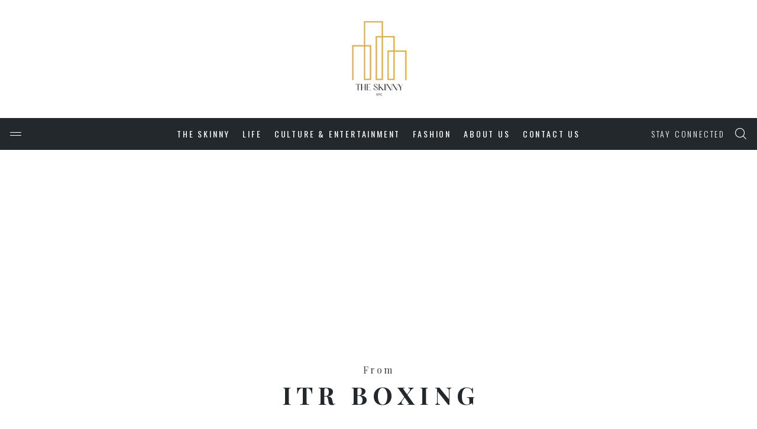

--- FILE ---
content_type: text/html; charset=UTF-8
request_url: http://www.theskinnyc.com/tag/itr-boxing/
body_size: 58588
content:
<!DOCTYPE html>
<html lang="en-US">
<head>
	<meta charset="UTF-8">
	<meta http-equiv="X-UA-Compatible" content="IE=edge">
	<meta name="viewport" content="width=device-width, initial-scale=1, maximum-scale=1">
	<link rel="profile" href="http://gmpg.org/xfn/11">
	<link rel="pingback" href="http://www.theskinnyc.com/xmlrpc.php">
	<title>ITR Boxing &#8211; The Skinny NYC</title>
<meta name='robots' content='max-image-preview:large' />
<link rel='dns-prefetch' href='//www.google.com' />
<link rel='dns-prefetch' href='//www.googletagmanager.com' />
<link rel='dns-prefetch' href='//fonts.googleapis.com' />
<link rel='dns-prefetch' href='//pagead2.googlesyndication.com' />
<link rel="alternate" type="application/rss+xml" title="The Skinny NYC &raquo; Feed" href="http://www.theskinnyc.com/feed/" />
<link rel="alternate" type="application/rss+xml" title="The Skinny NYC &raquo; Comments Feed" href="http://www.theskinnyc.com/comments/feed/" />
<link rel="alternate" type="application/rss+xml" title="The Skinny NYC &raquo; ITR Boxing Tag Feed" href="http://www.theskinnyc.com/tag/itr-boxing/feed/" />
<script type="text/javascript">
window._wpemojiSettings = {"baseUrl":"https:\/\/s.w.org\/images\/core\/emoji\/14.0.0\/72x72\/","ext":".png","svgUrl":"https:\/\/s.w.org\/images\/core\/emoji\/14.0.0\/svg\/","svgExt":".svg","source":{"concatemoji":"http:\/\/www.theskinnyc.com\/wp-includes\/js\/wp-emoji-release.min.js?ver=6.2.8"}};
/*! This file is auto-generated */
!function(e,a,t){var n,r,o,i=a.createElement("canvas"),p=i.getContext&&i.getContext("2d");function s(e,t){p.clearRect(0,0,i.width,i.height),p.fillText(e,0,0);e=i.toDataURL();return p.clearRect(0,0,i.width,i.height),p.fillText(t,0,0),e===i.toDataURL()}function c(e){var t=a.createElement("script");t.src=e,t.defer=t.type="text/javascript",a.getElementsByTagName("head")[0].appendChild(t)}for(o=Array("flag","emoji"),t.supports={everything:!0,everythingExceptFlag:!0},r=0;r<o.length;r++)t.supports[o[r]]=function(e){if(p&&p.fillText)switch(p.textBaseline="top",p.font="600 32px Arial",e){case"flag":return s("\ud83c\udff3\ufe0f\u200d\u26a7\ufe0f","\ud83c\udff3\ufe0f\u200b\u26a7\ufe0f")?!1:!s("\ud83c\uddfa\ud83c\uddf3","\ud83c\uddfa\u200b\ud83c\uddf3")&&!s("\ud83c\udff4\udb40\udc67\udb40\udc62\udb40\udc65\udb40\udc6e\udb40\udc67\udb40\udc7f","\ud83c\udff4\u200b\udb40\udc67\u200b\udb40\udc62\u200b\udb40\udc65\u200b\udb40\udc6e\u200b\udb40\udc67\u200b\udb40\udc7f");case"emoji":return!s("\ud83e\udef1\ud83c\udffb\u200d\ud83e\udef2\ud83c\udfff","\ud83e\udef1\ud83c\udffb\u200b\ud83e\udef2\ud83c\udfff")}return!1}(o[r]),t.supports.everything=t.supports.everything&&t.supports[o[r]],"flag"!==o[r]&&(t.supports.everythingExceptFlag=t.supports.everythingExceptFlag&&t.supports[o[r]]);t.supports.everythingExceptFlag=t.supports.everythingExceptFlag&&!t.supports.flag,t.DOMReady=!1,t.readyCallback=function(){t.DOMReady=!0},t.supports.everything||(n=function(){t.readyCallback()},a.addEventListener?(a.addEventListener("DOMContentLoaded",n,!1),e.addEventListener("load",n,!1)):(e.attachEvent("onload",n),a.attachEvent("onreadystatechange",function(){"complete"===a.readyState&&t.readyCallback()})),(e=t.source||{}).concatemoji?c(e.concatemoji):e.wpemoji&&e.twemoji&&(c(e.twemoji),c(e.wpemoji)))}(window,document,window._wpemojiSettings);
</script>
<style type="text/css">
img.wp-smiley,
img.emoji {
	display: inline !important;
	border: none !important;
	box-shadow: none !important;
	height: 1em !important;
	width: 1em !important;
	margin: 0 0.07em !important;
	vertical-align: -0.1em !important;
	background: none !important;
	padding: 0 !important;
}
</style>
	<link rel='stylesheet' id='sgr-css' href='http://www.theskinnyc.com/wp-content/plugins/simple-google-recaptcha/sgr.css?ver=1663329978' type='text/css' media='all' />
<link rel='stylesheet' id='wp-block-library-css' href='http://www.theskinnyc.com/wp-includes/css/dist/block-library/style.min.css?ver=6.2.8' type='text/css' media='all' />
<link rel='stylesheet' id='classic-theme-styles-css' href='http://www.theskinnyc.com/wp-includes/css/classic-themes.min.css?ver=6.2.8' type='text/css' media='all' />
<style id='global-styles-inline-css' type='text/css'>
body{--wp--preset--color--black: #000000;--wp--preset--color--cyan-bluish-gray: #abb8c3;--wp--preset--color--white: #ffffff;--wp--preset--color--pale-pink: #f78da7;--wp--preset--color--vivid-red: #cf2e2e;--wp--preset--color--luminous-vivid-orange: #ff6900;--wp--preset--color--luminous-vivid-amber: #fcb900;--wp--preset--color--light-green-cyan: #7bdcb5;--wp--preset--color--vivid-green-cyan: #00d084;--wp--preset--color--pale-cyan-blue: #8ed1fc;--wp--preset--color--vivid-cyan-blue: #0693e3;--wp--preset--color--vivid-purple: #9b51e0;--wp--preset--gradient--vivid-cyan-blue-to-vivid-purple: linear-gradient(135deg,rgba(6,147,227,1) 0%,rgb(155,81,224) 100%);--wp--preset--gradient--light-green-cyan-to-vivid-green-cyan: linear-gradient(135deg,rgb(122,220,180) 0%,rgb(0,208,130) 100%);--wp--preset--gradient--luminous-vivid-amber-to-luminous-vivid-orange: linear-gradient(135deg,rgba(252,185,0,1) 0%,rgba(255,105,0,1) 100%);--wp--preset--gradient--luminous-vivid-orange-to-vivid-red: linear-gradient(135deg,rgba(255,105,0,1) 0%,rgb(207,46,46) 100%);--wp--preset--gradient--very-light-gray-to-cyan-bluish-gray: linear-gradient(135deg,rgb(238,238,238) 0%,rgb(169,184,195) 100%);--wp--preset--gradient--cool-to-warm-spectrum: linear-gradient(135deg,rgb(74,234,220) 0%,rgb(151,120,209) 20%,rgb(207,42,186) 40%,rgb(238,44,130) 60%,rgb(251,105,98) 80%,rgb(254,248,76) 100%);--wp--preset--gradient--blush-light-purple: linear-gradient(135deg,rgb(255,206,236) 0%,rgb(152,150,240) 100%);--wp--preset--gradient--blush-bordeaux: linear-gradient(135deg,rgb(254,205,165) 0%,rgb(254,45,45) 50%,rgb(107,0,62) 100%);--wp--preset--gradient--luminous-dusk: linear-gradient(135deg,rgb(255,203,112) 0%,rgb(199,81,192) 50%,rgb(65,88,208) 100%);--wp--preset--gradient--pale-ocean: linear-gradient(135deg,rgb(255,245,203) 0%,rgb(182,227,212) 50%,rgb(51,167,181) 100%);--wp--preset--gradient--electric-grass: linear-gradient(135deg,rgb(202,248,128) 0%,rgb(113,206,126) 100%);--wp--preset--gradient--midnight: linear-gradient(135deg,rgb(2,3,129) 0%,rgb(40,116,252) 100%);--wp--preset--duotone--dark-grayscale: url('#wp-duotone-dark-grayscale');--wp--preset--duotone--grayscale: url('#wp-duotone-grayscale');--wp--preset--duotone--purple-yellow: url('#wp-duotone-purple-yellow');--wp--preset--duotone--blue-red: url('#wp-duotone-blue-red');--wp--preset--duotone--midnight: url('#wp-duotone-midnight');--wp--preset--duotone--magenta-yellow: url('#wp-duotone-magenta-yellow');--wp--preset--duotone--purple-green: url('#wp-duotone-purple-green');--wp--preset--duotone--blue-orange: url('#wp-duotone-blue-orange');--wp--preset--font-size--small: 13px;--wp--preset--font-size--medium: 20px;--wp--preset--font-size--large: 36px;--wp--preset--font-size--x-large: 42px;--wp--preset--spacing--20: 0.44rem;--wp--preset--spacing--30: 0.67rem;--wp--preset--spacing--40: 1rem;--wp--preset--spacing--50: 1.5rem;--wp--preset--spacing--60: 2.25rem;--wp--preset--spacing--70: 3.38rem;--wp--preset--spacing--80: 5.06rem;--wp--preset--shadow--natural: 6px 6px 9px rgba(0, 0, 0, 0.2);--wp--preset--shadow--deep: 12px 12px 50px rgba(0, 0, 0, 0.4);--wp--preset--shadow--sharp: 6px 6px 0px rgba(0, 0, 0, 0.2);--wp--preset--shadow--outlined: 6px 6px 0px -3px rgba(255, 255, 255, 1), 6px 6px rgba(0, 0, 0, 1);--wp--preset--shadow--crisp: 6px 6px 0px rgba(0, 0, 0, 1);}:where(.is-layout-flex){gap: 0.5em;}body .is-layout-flow > .alignleft{float: left;margin-inline-start: 0;margin-inline-end: 2em;}body .is-layout-flow > .alignright{float: right;margin-inline-start: 2em;margin-inline-end: 0;}body .is-layout-flow > .aligncenter{margin-left: auto !important;margin-right: auto !important;}body .is-layout-constrained > .alignleft{float: left;margin-inline-start: 0;margin-inline-end: 2em;}body .is-layout-constrained > .alignright{float: right;margin-inline-start: 2em;margin-inline-end: 0;}body .is-layout-constrained > .aligncenter{margin-left: auto !important;margin-right: auto !important;}body .is-layout-constrained > :where(:not(.alignleft):not(.alignright):not(.alignfull)){max-width: var(--wp--style--global--content-size);margin-left: auto !important;margin-right: auto !important;}body .is-layout-constrained > .alignwide{max-width: var(--wp--style--global--wide-size);}body .is-layout-flex{display: flex;}body .is-layout-flex{flex-wrap: wrap;align-items: center;}body .is-layout-flex > *{margin: 0;}:where(.wp-block-columns.is-layout-flex){gap: 2em;}.has-black-color{color: var(--wp--preset--color--black) !important;}.has-cyan-bluish-gray-color{color: var(--wp--preset--color--cyan-bluish-gray) !important;}.has-white-color{color: var(--wp--preset--color--white) !important;}.has-pale-pink-color{color: var(--wp--preset--color--pale-pink) !important;}.has-vivid-red-color{color: var(--wp--preset--color--vivid-red) !important;}.has-luminous-vivid-orange-color{color: var(--wp--preset--color--luminous-vivid-orange) !important;}.has-luminous-vivid-amber-color{color: var(--wp--preset--color--luminous-vivid-amber) !important;}.has-light-green-cyan-color{color: var(--wp--preset--color--light-green-cyan) !important;}.has-vivid-green-cyan-color{color: var(--wp--preset--color--vivid-green-cyan) !important;}.has-pale-cyan-blue-color{color: var(--wp--preset--color--pale-cyan-blue) !important;}.has-vivid-cyan-blue-color{color: var(--wp--preset--color--vivid-cyan-blue) !important;}.has-vivid-purple-color{color: var(--wp--preset--color--vivid-purple) !important;}.has-black-background-color{background-color: var(--wp--preset--color--black) !important;}.has-cyan-bluish-gray-background-color{background-color: var(--wp--preset--color--cyan-bluish-gray) !important;}.has-white-background-color{background-color: var(--wp--preset--color--white) !important;}.has-pale-pink-background-color{background-color: var(--wp--preset--color--pale-pink) !important;}.has-vivid-red-background-color{background-color: var(--wp--preset--color--vivid-red) !important;}.has-luminous-vivid-orange-background-color{background-color: var(--wp--preset--color--luminous-vivid-orange) !important;}.has-luminous-vivid-amber-background-color{background-color: var(--wp--preset--color--luminous-vivid-amber) !important;}.has-light-green-cyan-background-color{background-color: var(--wp--preset--color--light-green-cyan) !important;}.has-vivid-green-cyan-background-color{background-color: var(--wp--preset--color--vivid-green-cyan) !important;}.has-pale-cyan-blue-background-color{background-color: var(--wp--preset--color--pale-cyan-blue) !important;}.has-vivid-cyan-blue-background-color{background-color: var(--wp--preset--color--vivid-cyan-blue) !important;}.has-vivid-purple-background-color{background-color: var(--wp--preset--color--vivid-purple) !important;}.has-black-border-color{border-color: var(--wp--preset--color--black) !important;}.has-cyan-bluish-gray-border-color{border-color: var(--wp--preset--color--cyan-bluish-gray) !important;}.has-white-border-color{border-color: var(--wp--preset--color--white) !important;}.has-pale-pink-border-color{border-color: var(--wp--preset--color--pale-pink) !important;}.has-vivid-red-border-color{border-color: var(--wp--preset--color--vivid-red) !important;}.has-luminous-vivid-orange-border-color{border-color: var(--wp--preset--color--luminous-vivid-orange) !important;}.has-luminous-vivid-amber-border-color{border-color: var(--wp--preset--color--luminous-vivid-amber) !important;}.has-light-green-cyan-border-color{border-color: var(--wp--preset--color--light-green-cyan) !important;}.has-vivid-green-cyan-border-color{border-color: var(--wp--preset--color--vivid-green-cyan) !important;}.has-pale-cyan-blue-border-color{border-color: var(--wp--preset--color--pale-cyan-blue) !important;}.has-vivid-cyan-blue-border-color{border-color: var(--wp--preset--color--vivid-cyan-blue) !important;}.has-vivid-purple-border-color{border-color: var(--wp--preset--color--vivid-purple) !important;}.has-vivid-cyan-blue-to-vivid-purple-gradient-background{background: var(--wp--preset--gradient--vivid-cyan-blue-to-vivid-purple) !important;}.has-light-green-cyan-to-vivid-green-cyan-gradient-background{background: var(--wp--preset--gradient--light-green-cyan-to-vivid-green-cyan) !important;}.has-luminous-vivid-amber-to-luminous-vivid-orange-gradient-background{background: var(--wp--preset--gradient--luminous-vivid-amber-to-luminous-vivid-orange) !important;}.has-luminous-vivid-orange-to-vivid-red-gradient-background{background: var(--wp--preset--gradient--luminous-vivid-orange-to-vivid-red) !important;}.has-very-light-gray-to-cyan-bluish-gray-gradient-background{background: var(--wp--preset--gradient--very-light-gray-to-cyan-bluish-gray) !important;}.has-cool-to-warm-spectrum-gradient-background{background: var(--wp--preset--gradient--cool-to-warm-spectrum) !important;}.has-blush-light-purple-gradient-background{background: var(--wp--preset--gradient--blush-light-purple) !important;}.has-blush-bordeaux-gradient-background{background: var(--wp--preset--gradient--blush-bordeaux) !important;}.has-luminous-dusk-gradient-background{background: var(--wp--preset--gradient--luminous-dusk) !important;}.has-pale-ocean-gradient-background{background: var(--wp--preset--gradient--pale-ocean) !important;}.has-electric-grass-gradient-background{background: var(--wp--preset--gradient--electric-grass) !important;}.has-midnight-gradient-background{background: var(--wp--preset--gradient--midnight) !important;}.has-small-font-size{font-size: var(--wp--preset--font-size--small) !important;}.has-medium-font-size{font-size: var(--wp--preset--font-size--medium) !important;}.has-large-font-size{font-size: var(--wp--preset--font-size--large) !important;}.has-x-large-font-size{font-size: var(--wp--preset--font-size--x-large) !important;}
.wp-block-navigation a:where(:not(.wp-element-button)){color: inherit;}
:where(.wp-block-columns.is-layout-flex){gap: 2em;}
.wp-block-pullquote{font-size: 1.5em;line-height: 1.6;}
</style>
<link rel='stylesheet' id='contact-form-7-css' href='http://www.theskinnyc.com/wp-content/plugins/contact-form-7/includes/css/styles.css?ver=5.1.1' type='text/css' media='all' />
<style id='contact-form-7-inline-css' type='text/css'>
.wpcf7 .wpcf7-recaptcha iframe {margin-bottom: 0;}.wpcf7 .wpcf7-recaptcha[data-align="center"] > div {margin: 0 auto;}.wpcf7 .wpcf7-recaptcha[data-align="right"] > div {margin: 0 0 0 auto;}
</style>
<link rel='stylesheet' id='thebasic-vendor-css-css' href='http://www.theskinnyc.com/wp-content/themes/denice/css/vendor.css?ver=6.2.8' type='text/css' media='all' />
<link rel='stylesheet' id='thebasic-style-css' href='http://www.theskinnyc.com/wp-content/themes/denice/style.css?ver=6.2.8' type='text/css' media='all' />
<style id='thebasic-style-inline-css' type='text/css'>


        body{
			font-family: 'Playfair Display';
			font-weight: 400;
			color: #444;
		}

        a {
            color: #e2af48;
        }

		h1, h2, h3, h4, h5, h6, .h1, .h2, .h3, .h4, .h5, .h6,
        h1 a, h2 a, h3 a, h4 a, h5 a, h6 a{
            color: #23282d;
            font-family: 'Playfair Display';
            font-weight:700;
            text-transform: uppercase;
        }

        .nav-links figure span{
            font-family: 'Playfair Display';
        }

        #main-menu > ul > li > a,
        #mobi-menu > ul > li > a,
        .nav-icon span, 
        .nav-icon span:before, 
        .nav-icon span:after, 
        .search-submit i,
        .social-links li a,
        .entry-sep,
        .entry-date{
            color: #23282d;
        }

        .site-content,
        .post-format-icon{
            background:#
        }

        .pin,
        .category-menu li,
        .widget.widget_categories li a,
        .social-toggle,
        .entry-meta .entry-date,
        .author-info .entry-date,
        .widget .entry-meta,
        .page-links span,
        .load-more,
        .post-navigation,
        .comment-reply-link,
        #cancel-comment-reply-link,
        blockquote p:before,
        .comment-navigation a,
        .post-views,
        .post-meta,
        .entry-meta .bypostauthor,
        .author-info .bypostauthor,
        span.author a, .btn,
        .comment-author .fn,
        .widget_calendar #wp-calendar caption,
        input[type='submit'],button,
        #site-footer .social-pro a,
        .site-info{
            font-family: 'Oswald';
        }
    

        @keyframes spinner-fade{
            0%{
                background-color:#e2af48;
            }
            100%{
                background-color: transparent;
            }
        }
        @keyframes spinner-fade{
            0%{
                background-color:#e2af48;
            }
            100%{
                background-color: transparent;
            }
        }


        p a,
		li a,
		td a,
        .entry-content p a:visited,
        .entry-content li a:visited,
        .entry-content td a:visited,
		.widget_calendar a,
        .widget_recent_comments li a,
        .edit-link a,
        .error-404 p a.back-to-home{
			 color: #e2af48;
		}

        p a:hover, 
		p a:focus,
        p a:visited,
        li a:hover,
		li a:focus,
        li a:visited,
        td a:hover
		td a:visited,
        td a:focus,        
        th a:hover,
        th a:visited,
        th a:focus,
        dd a:hover,
        dd a:visited,
        dd a:focus{
		    color:inherit;
		}

        p a:hover{
            border-bottom:1px dotted;
        }

        .btn-sm, 
        .to-top,
        .page-numbers.current,
        .widget_calendar #wp-calendar #today,
        input[type='submit'], button{
            color:#fff;
            background:#e2af48;
        }

        .page-links span,
        .load-more, 
        .post-navigation > div a{
            color:#e2af48;
        }

        .ajax-loader-circle > span{
            background:#fff;
        }

        .load-more:hover,
        .load-more.loading-posts{
            background:#e2af48;
            color:#fff;
        }

        .btn-sm:hover,
        .to-top:hover,
        .page-links a:hover span,
        .post-navigation > div a:hover,
        .pagination > li > a:hover,
        input[type='submit']:hover, 
        button:hover{
            background:#e2af48;
            color:#fff;
        }

        .entry-meta span a,
        .entry-meta .entry-date,
        .entry-meta .author,
        post-comments-link,
        a.comments-link{
            color: #23282d;
        }

        .site-branding.logo{
            padding-top: 0px;
            padding-bottom: 0px;
            position:relative;
            z-index:2;
        } 

        .site-branding.logo img{
            height:200px;
        }  

        #main-menu li a,
        #mobi-menu li a{
            font-family:Oswald;
        }

        #main-menu ul li ul.sub-menu li:hover > a{
            background:#e2af48;
            color:#fff !important;
        }


        #main-menu > ul > li > a,
        #mobi-menu > ul > li > a{
            color: #fff;
        }

        #main-menu > ul > li:hover > a,
        #main-menu .denice-mega-menu .sub-menu li:hover > a,
        #mobi-menu ul li a:hover{
            color: #e2af48;
        }

        #main-menu > ul > li:hover > a,
        #main-menu .denice-mega-menu .sub-menu li:hover > a{
            color: ;
        }

        #main-menu ul li ul.sub-menu li:hover > a{
            background:#e2af48;
        }

        #main-menu ul li ul.sub-menu li:hover > a{
            background:;
        }

        #main-menu ul li ul.sub-menu li,
        .denice-mega-menu > .mega-menu-wrap > .sub-menu{
            background:#fff;
        }

        .sub-menu-mega{
            border-color:#fff;
        }


        #main-menu ul li ul.sub-menu li a{
            color: #23282d;
        }

        .close-toggle,
        .social-toggle,
        .search-icon,
        .nav-toggle{
            color:#fff;
        }

        .mobi-wrap{
            background:#23282d
        }

        #mobi-menu ul li a{
            color:inherit;
        }

        #mobi-menu ul li,
        .mobi-wrap .social-links a{
            color: #fff;
        }

        #mobi-menu > ul > li:hover > a,
        #mobi-menu ul li.current-menu-item > a{
            color: ;
        }

        .mobi-menu ul li{
            border-color:;
        }

        #site-header.header-layout-2{
            background-image:url(remove-header);
            background-size:cover;
        }

        #site-header .header-branding{
            margin-bottom: 0px;
            background:;
        }

        .header-video{
            opacity:0;
        }

        .header-navigation{
            background:#23282d;
        }

        .post-info-bar h6.info-title{
            color: #fff;
        }

        .progress-bar-line {
            background:#e2af48;
        }


        article.post .post-title a, .post-cat a
        article.post .post-title a,
        .post-cat a{
            color: inherit;
        }


        .widget_tag_cloud a{
        	background: #e2af48;
        }

        .bg-post.sticky .post-title,
        .bg-post.status-sticky .post-title,
        .post-cat,
        .info-cat,
        .nav-cat{
            color: #e2af48;
        }

        .post.sticky .post-format-icon::after,
        .post.status-sticky .post-format-icon::after,
        .post-sticky-icon:after{
             border-right-color: #e2af48;
        }

        .post-cat,
        .info-cat,
        .nav-cat{
            color: ;
            font-family: 'Oswald';
        }

        .fp-post .entry-sep,
        .fp-post .entry-date,
        .fp-post .entry-meta,
        .fp-post .entry-meta span a,
        .fp-post .entry-meta .entry-date,
        .entry-meta .author{
            color: #fff;
        }


        .fp-post .post-title{
            color: #fff;
        }

        .fp-post .post-cat{
            color: ;
        }

        .fp-post .post-header,
        .post-meta-wrap .post-meta{
             background: #23282d;
        }

        .featured-layout-2 .fp-wrap .post-header,
        .featured-layout-3 .fp-wrap .post-header {
            border-color:#444;
        }

        .tr-post .pin{
            color: ;
            background: ;
        }

        .tr-post .post-title{
            color: #23282d;
        }

        #trending-posts{
            background: ;
        }


        .category-menu li span{
            color: ;
        }

        .cat-post .post-title{
            color: #23282d;
        }

        #category-posts{
            background: ;
        }

        .cat-post .pin{
            color: ;
            background: ;
        }


        .post-header .entry-meta,
        .bg-post.post-list,
        .ar-post.post-list,
        #related-posts,
        .nav-links .prev-nav,
        .nav-links,
        .author-info,
        .comments-area,
        .comments-title a,
        .comment-list > li,
        .comment-list > li > .children > li,
        .comment-list .children,
        .entry-footer,
        .entry-meta-wrap,
        .author-title,
        .author-bio,
        #author-info{
            border-color:#eee;
        }

        .pagination > li > a, .pagination > li > span{
            font-family: 'Oswald';
            color: #e2af48;
        }


        #panorama-ad-wrap{
            background: #f8f8f8;
        }

        @media ( max-width: 767px ){
            .ad-units{
                background: #f8f8f8;
                padding: 20px;
            }
        }

        .widget-title, 
        .widget-post .post-title{
            color: #23282d;
        }

        .widget-post .entry-meta{
            color: #23282d;
        }


        .widget,
        .widget li a{
            font-family: 'Playfair Display';
            color: #23282d;
        }

        .widget .widget-title,
        .widget_pages li,
        .widget_categories li,
        .widget_recent_comments li .comment-author-link,
        .widget_nav_menu .menu > li,
        .social-links li a{
            font-family: 'Oswald';
            color: #23282d;
        }

        .widget-post,
        .widget ul li,
        .widget-latest-posts li,
        .widget_trendingular_entries li,
        .widget_recent_comments li,
        .widget_recent_entries li,
        .widget_archive li{
            border-color:#f2f2f2;
        }

        .widget-area .widget,
        .nav-links{
        	background: ;
        }

        .tagcloud a,
        #site-footer .footer-widgets .tagcloud a,
        .tags a{
            background:#eee;
            color:#23282d;
        }


        #site-footer{
            background:#23282d;
        }


        .footer-widgets .widget,
        .footer-widgets .widget-post .entry-meta{
            color: #fff;
        }
        
        .footer-widgets .widget ul li a,
        .footer-widgets .widget-title, 
        .footer-widgets .widget-post .post-title,
        .footer-widgets .widget .widget-title,
        .footer-widgets .widget_pages li,
        .footer-widgets .widget_categories li,
        .footer-widgets .widget_recent_comments li .comment-author-link,
        .footer-widgets .widget_recent_comments li a,
        .footer-widgets .widget_recent_entries li,
        .footer-widgets .widget_nav_menu .menu > li,
        .site-footer .social-pro,
        .site-info *{
            color: #fff;
        }

        .footer-widgets .widget ul li,
        .site-info, .social-profiles,
        .footer-botttom{
            border-color:#363a3f
        }

        
</style>
<link rel='stylesheet' id='google_fonts-css' href='https://fonts.googleapis.com/css?family=Playfair+Display%3A300%2C300italic%2C400%2C400italic%2C500%2C500italic%2C700%2C700italic%7COswald%3A300%2C300italic%2C400%2C400italic%2C500%2C500italic%2C700%2C700italic%7COswald%3A300%2C300italic%2C400%2C400italic%2C500%2C500italic%2C700%2C700italic&#038;subset=latin%2Clatin-ext' type='text/css' media='all' />
<script type='text/javascript' id='sgr-js-extra'>
/* <![CDATA[ */
var sgr = {"sgr_site_key":"6LfM1jgkAAAAAM0KEtoaewNXSLnfQ_fayDvY9dYB"};
/* ]]> */
</script>
<script type='text/javascript' src='http://www.theskinnyc.com/wp-content/plugins/simple-google-recaptcha/sgr.js?ver=1663329978' id='sgr-js'></script>
<script type='text/javascript' src='http://www.theskinnyc.com/wp-includes/js/jquery/jquery.min.js?ver=3.6.4' id='jquery-core-js'></script>
<script type='text/javascript' src='http://www.theskinnyc.com/wp-includes/js/jquery/jquery-migrate.min.js?ver=3.4.0' id='jquery-migrate-js'></script>

<!-- Google Analytics snippet added by Site Kit -->
<script type='text/javascript' src='https://www.googletagmanager.com/gtag/js?id=UA-43857305-1' id='google_gtagjs-js' async></script>
<script type='text/javascript' id='google_gtagjs-js-after'>
window.dataLayer = window.dataLayer || [];function gtag(){dataLayer.push(arguments);}
gtag('set', 'linker', {"domains":["www.theskinnyc.com"]} );
gtag("js", new Date());
gtag("set", "developer_id.dZTNiMT", true);
gtag("config", "UA-43857305-1", {"anonymize_ip":true});
gtag("config", "GT-T5N4VDL");
</script>

<!-- End Google Analytics snippet added by Site Kit -->
<link rel="https://api.w.org/" href="http://www.theskinnyc.com/wp-json/" /><link rel="alternate" type="application/json" href="http://www.theskinnyc.com/wp-json/wp/v2/tags/766" /><link rel="EditURI" type="application/rsd+xml" title="RSD" href="http://www.theskinnyc.com/xmlrpc.php?rsd" />
<link rel="wlwmanifest" type="application/wlwmanifest+xml" href="http://www.theskinnyc.com/wp-includes/wlwmanifest.xml" />
<meta name="generator" content="WordPress 6.2.8" />
<meta name="generator" content="Site Kit by Google 1.105.0" />
<!-- Google AdSense snippet added by Site Kit -->
<meta name="google-adsense-platform-account" content="ca-host-pub-2644536267352236">
<meta name="google-adsense-platform-domain" content="sitekit.withgoogle.com">
<!-- End Google AdSense snippet added by Site Kit -->

<!-- Google AdSense snippet added by Site Kit -->
<script async="async" src="https://pagead2.googlesyndication.com/pagead/js/adsbygoogle.js?client=ca-pub-2217318028000272&amp;host=ca-host-pub-2644536267352236" crossorigin="anonymous" type="text/javascript"></script>

<!-- End Google AdSense snippet added by Site Kit -->
<link rel="icon" href="http://www.theskinnyc.com/wp-content/uploads/2023/07/cropped-The-Skinny-NYC-Logo_White-32x32.jpg" sizes="32x32" />
<link rel="icon" href="http://www.theskinnyc.com/wp-content/uploads/2023/07/cropped-The-Skinny-NYC-Logo_White-192x192.jpg" sizes="192x192" />
<link rel="apple-touch-icon" href="http://www.theskinnyc.com/wp-content/uploads/2023/07/cropped-The-Skinny-NYC-Logo_White-180x180.jpg" />
<meta name="msapplication-TileImage" content="http://www.theskinnyc.com/wp-content/uploads/2023/07/cropped-The-Skinny-NYC-Logo_White-270x270.jpg" />
<style type="text/css"></style></head>

<body class="archive tag tag-itr-boxing tag-766" itemscope itemtype="http://schema.org/WebPage">
	
	<div class="thebasic-loader-warp" style="display: none;">
					<div class="thebasic-loader">
			    <svg width="200px" height="200px" viewBox="0 0 187.3 93.7" preserveAspectRatio="xMidYMid meet" style="left: 50%; top: 50%; position: absolute; transform: translate(-50%, -50%) matrix(1, 0, 0, 1, 0, 0);">
  				<path stroke="#ff5252" id="pathline" fill="none" stroke-width="4" stroke-linecap="round" stroke-linejoin="round" stroke-miterlimit="10" d="M93.9,46.4c9.3,9.5,13.8,17.9,23.5,17.9s17.5-7.8,17.5-17.5s-7.8-17.6-17.5-17.5c-9.7,0.1-13.3,7.2-22.1,17.1 				c-8.9,8.8-15.7,17.9-25.4,17.9s-17.5-7.8-17.5-17.5s7.8-17.5,17.5-17.5S86.2,38.6,93.9,46.4z" />
				</svg>
			</div>
			</div>
	<div id="page" class="site">

					
<header id="site-header" class="site-header header-layout-1" itemscope itemtype="http://schema.org/WPHeader">
	<div class="header-branding head-wrap">
		<div class="container">
			
<div class="site-branding logo">
	<a href="http://www.theskinnyc.com/" title="The Skinny NYC">
					<img src="http://www.theskinnyc.com/wp-content/uploads/2023/07/cropped-The-Skinny-NYC-Logo_White-2.jpg" alt="The Skinny NYC" />
			</a>
</div>		</div><!-- container -->
	</div><!-- header-branding -->

	<div class="header-navigation head-wrap">
		<div class="container head-inner-wrap">
			<div class="twelve columns">	
				
				
<div class="site-branding">
	<span class="nav-toggle"><i class="thebasic-icon-nav"></i></span>
	<a class="logo-sticky" href="http://www.theskinnyc.com/" title="The Skinny NYC">
					<img src="http://www.theskinnyc.com/wp-content/uploads/2023/07/The-Skinny-NYC-Logo_Black.png" alt="The Skinny NYC" />
			</a>
</div>				<nav id="site-navigation" class="main-navigation" itemscope itemtype="http://schema.org/SiteNavigationElement">
					<div id="main-menu" class="main-menu"><ul id="menu-main-menu" class="menu"><li id="menu-item-10905" class="menu-item menu-item-type-taxonomy menu-item-object-category menu-item-10905"><a href="http://www.theskinnyc.com/category/the-skinny/" itemprop="url">THE SKINNY</a></li>
<li id="menu-item-10690" class="menu-item menu-item-type-taxonomy menu-item-object-category menu-item-has-children menu-item-10690"><a href="http://www.theskinnyc.com/category/lifestyle/" itemprop="url">LIFE</a>
<ul class="sub-menu">
	<li id="menu-item-10966" class="menu-item menu-item-type-taxonomy menu-item-object-category menu-item-10966"><a href="http://www.theskinnyc.com/category/lifestyle/kids/" itemprop="url">Kids</a></li>
	<li id="menu-item-10906" class="menu-item menu-item-type-taxonomy menu-item-object-category menu-item-10906"><a href="http://www.theskinnyc.com/category/lifestyle/food-and-drink/" itemprop="url">Food &amp; Drink</a></li>
	<li id="menu-item-10967" class="menu-item menu-item-type-taxonomy menu-item-object-category menu-item-10967"><a href="http://www.theskinnyc.com/category/lifestyle/travel/" itemprop="url">Travel</a></li>
	<li id="menu-item-10959" class="menu-item menu-item-type-taxonomy menu-item-object-category menu-item-has-children menu-item-10959"><a href="http://www.theskinnyc.com/category/lifestyle/beauty/" itemprop="url">Beauty</a>
	<ul class="sub-menu">
		<li id="menu-item-10963" class="menu-item menu-item-type-taxonomy menu-item-object-category menu-item-10963"><a href="http://www.theskinnyc.com/category/lifestyle/beauty/skin/" itemprop="url">Skin</a></li>
		<li id="menu-item-10961" class="menu-item menu-item-type-taxonomy menu-item-object-category menu-item-10961"><a href="http://www.theskinnyc.com/category/lifestyle/beauty/makeup/" itemprop="url">Makeup</a></li>
		<li id="menu-item-10960" class="menu-item menu-item-type-taxonomy menu-item-object-category menu-item-10960"><a href="http://www.theskinnyc.com/category/lifestyle/beauty/hair/" itemprop="url">Hair</a></li>
		<li id="menu-item-10962" class="menu-item menu-item-type-taxonomy menu-item-object-category menu-item-10962"><a href="http://www.theskinnyc.com/category/lifestyle/beauty/nails/" itemprop="url">Nails</a></li>
		<li id="menu-item-10965" class="menu-item menu-item-type-taxonomy menu-item-object-category menu-item-10965"><a href="http://www.theskinnyc.com/category/lifestyle/home-decor/" itemprop="url">Home Decor</a></li>
	</ul>
</li>
	<li id="menu-item-10964" class="menu-item menu-item-type-taxonomy menu-item-object-category menu-item-10964"><a href="http://www.theskinnyc.com/category/lifestyle/health-and-wellness/" itemprop="url">Health &amp; Wellness</a></li>
	<li id="menu-item-10907" class="menu-item menu-item-type-taxonomy menu-item-object-category menu-item-10907"><a href="http://www.theskinnyc.com/category/lifestyle/career/" itemprop="url">Career</a></li>
</ul>
</li>
<li id="menu-item-10657" class="menu-item menu-item-type-taxonomy menu-item-object-category menu-item-has-children menu-item-10657"><a href="http://www.theskinnyc.com/category/culture/" itemprop="url">CULTURE &amp; ENTERTAINMENT</a>
<ul class="sub-menu">
	<li id="menu-item-10902" class="menu-item menu-item-type-taxonomy menu-item-object-category menu-item-has-children menu-item-10902"><a href="http://www.theskinnyc.com/category/culture/music/" itemprop="url">Music</a>
	<ul class="sub-menu">
		<li id="menu-item-10946" class="menu-item menu-item-type-taxonomy menu-item-object-category menu-item-10946"><a href="http://www.theskinnyc.com/category/culture/music/yerr/" itemprop="url">Yerr</a></li>
	</ul>
</li>
	<li id="menu-item-10943" class="menu-item menu-item-type-taxonomy menu-item-object-category menu-item-has-children menu-item-10943"><a href="http://www.theskinnyc.com/category/culture/film-tv/" itemprop="url">Film &amp; TV</a>
	<ul class="sub-menu">
		<li id="menu-item-10903" class="menu-item menu-item-type-taxonomy menu-item-object-category menu-item-10903"><a href="http://www.theskinnyc.com/category/culture/film-tv/on-the-silver-screen/" itemprop="url">On The Silver Screen</a></li>
		<li id="menu-item-10945" class="menu-item menu-item-type-taxonomy menu-item-object-category menu-item-10945"><a href="http://www.theskinnyc.com/category/culture/film-tv/on-the-small-screen/" itemprop="url">On The Small Screen</a></li>
	</ul>
</li>
	<li id="menu-item-10941" class="menu-item menu-item-type-taxonomy menu-item-object-category menu-item-10941"><a href="http://www.theskinnyc.com/category/culture/art/" itemprop="url">Art</a></li>
	<li id="menu-item-10942" class="menu-item menu-item-type-taxonomy menu-item-object-category menu-item-10942"><a href="http://www.theskinnyc.com/category/culture/books/" itemprop="url">Books</a></li>
</ul>
</li>
<li id="menu-item-10656" class="menu-item menu-item-type-taxonomy menu-item-object-category menu-item-has-children menu-item-10656"><a href="http://www.theskinnyc.com/category/fashion/" itemprop="url">FASHION</a>
<ul class="sub-menu">
	<li id="menu-item-10952" class="menu-item menu-item-type-taxonomy menu-item-object-category menu-item-10952"><a href="http://www.theskinnyc.com/category/fashion/bipoc-trends-designers/" itemprop="url">BIPOC Trends &amp; Designers</a></li>
	<li id="menu-item-10955" class="menu-item menu-item-type-taxonomy menu-item-object-category menu-item-10955"><a href="http://www.theskinnyc.com/category/fashion/nyc-trends-designers/" itemprop="url">NYC Trends &amp; Designers</a></li>
	<li id="menu-item-10935" class="menu-item menu-item-type-taxonomy menu-item-object-category menu-item-10935"><a href="http://www.theskinnyc.com/category/fashion/style-trends/" itemprop="url">Style Trends</a></li>
	<li id="menu-item-10934" class="menu-item menu-item-type-taxonomy menu-item-object-category menu-item-10934"><a href="http://www.theskinnyc.com/category/fashion/nyfw/" itemprop="url">NYFW</a></li>
	<li id="menu-item-10953" class="menu-item menu-item-type-taxonomy menu-item-object-category menu-item-10953"><a href="http://www.theskinnyc.com/category/fashion/bridal-fashion/" itemprop="url">Bridal Fashion</a></li>
	<li id="menu-item-10958" class="menu-item menu-item-type-taxonomy menu-item-object-category menu-item-10958"><a href="http://www.theskinnyc.com/category/fashion/winter-fashion/" itemprop="url">Winter Fashion</a></li>
	<li id="menu-item-10956" class="menu-item menu-item-type-taxonomy menu-item-object-category menu-item-10956"><a href="http://www.theskinnyc.com/category/fashion/spring-fashion/" itemprop="url">Spring Fashion</a></li>
	<li id="menu-item-10957" class="menu-item menu-item-type-taxonomy menu-item-object-category menu-item-10957"><a href="http://www.theskinnyc.com/category/fashion/summer-fashion/" itemprop="url">Summer Fashion</a></li>
	<li id="menu-item-10954" class="menu-item menu-item-type-taxonomy menu-item-object-category menu-item-10954"><a href="http://www.theskinnyc.com/category/fashion/fall-fashion/" itemprop="url">Fall Fashion</a></li>
</ul>
</li>
<li id="menu-item-10719" class="menu-item menu-item-type-post_type menu-item-object-page menu-item-10719"><a href="http://www.theskinnyc.com/about-us/" itemprop="url">ABOUT US</a></li>
<li id="menu-item-10722" class="menu-item menu-item-type-post_type menu-item-object-page menu-item-10722"><a href="http://www.theskinnyc.com/contact-us/" itemprop="url">CONTACT US</a></li>
</ul></div>				</nav>

				<div class="social-wrap">
					<div class="social-connect">
						
<div class="social-links">
	
	
	
	
	
			<a class="instagram" href="https://www.instagram.com/theskinnynyc/" target="_blank">
			<i class="fa fa-instagram" aria-hidden="true"></i> 
		</a>
	
	
</div>
					</div>
				</div>
				
				<div class="buttons-wrap">
					<span class="social-toggle">Stay Connected</span>
					<span class="search-icon"><i class="thebasic-icon-search" ></i></span>
				</div>
			</div>
		</div><!-- container -->

	</div><!-- header-navigation -->
</header>		
		<div id="content" class="site-content">

	<header class="page-header" style="background-image:url();">
		<div class="page-header-wrap"> <div class="page-header-inner container"><span>From</span> <h2>ITR Boxing</h2></div></div>	</header><!-- .page-header -->

	<main id="main" class="site-main container" itemscope itemtype="http://schema.org/Blog">

		
			<div id="primary" class="content-area eight columns">
										
<div id="archive-wrap" class="archive-layout-1">
	
		
			
		
		<div class="items post-listing">
			
				<!-- the loop -->

				<article id="ar-post-2708" class="ar-post post-2708 post type-post status-publish format-standard has-post-thumbnail hentry category-the-skinny tag-bad-chad-dawson tag-adonis-stevenson tag-inside-the-ropes tag-itr-boxing tag-mayweather-vs-alvarez tag-mayweather-vs-canelo" itemprop="blogPost" itemscope itemtype="http://schema.org/BlogPosting">
					
											<figure class="post-thumbnail" itemscope itemtype="http://schema.org/ImageObject">

														<a href="http://www.theskinnyc.com/2013/itr-radio-interview-with-john-molina-jr-plus-a-breakdown-of-this-weekends-double-header/" itemprop="contentUrl" title="[Inside The Ropes]: ITR Radio interview with John Molina Jr plus a breakdown of this weekend&#8217;s double header.">
								<img data-sizes="auto" data-src="http://www.theskinnyc.com/wp-content/uploads/2013/06/ITR_RADIO_2_speakers.jpg" data-srcset="http://www.theskinnyc.com/wp-content/uploads/2013/06/ITR_RADIO_2_speakers.jpg 800w, http://www.theskinnyc.com/wp-content/uploads/2013/06/ITR_RADIO_2_speakers-300x240.jpg 300w" class="lazyload" itemprop="thumbnailUrl" src="[data-uri]" alt="[Inside The Ropes]: ITR Radio interview with John Molina Jr plus a breakdown of this weekend&#8217;s double header." />

									

															</a>
						</figure>
								
					<div class="post-content-wrap bottom-center">
						<div class="post-header">
							<div class="post-meta">
																	<div class="post-cat"> 
										<a href="http://www.theskinnyc.com/category/the-skinny/" rel="category tag">THE SKINNY</a> 
									</div>
								
															</div>
							
							<h2 class="post-title" itemprop="headline"><a href="http://www.theskinnyc.com/2013/itr-radio-interview-with-john-molina-jr-plus-a-breakdown-of-this-weekends-double-header/" rel="bookmark">[Inside The Ropes]: ITR Radio interview with John Molina Jr plus a breakdown of this weekend&#8217;s double header.</a></h2>							
							
							<div class="entry-meta">
								<span class="bypostauthor" itemprop="author" itemscope itemtype="http://schema.org/Person"> by <span class="author vcard" itemprop="name" ><a class="url fn n" href="http://www.theskinnyc.com/author/felix/">Felix</a></span></span>							</div><!-- .entry-meta -->
						</div>
						
					</div>
				
				</article>

					</div>
		<!-- end of the loop -->
		<!-- pagination here -->
				
		
	</div>								</div><!-- #primary -->

			<div id="secondary" class="sidebar four columns" itemscope itemtype="http://schema.org/WPSideBar">
				<div class="theiaStickySidebar">
					
<aside class="widget-area">

	
	<section id="search-9" class="widget widget_search">
<form role="search" method="get" class="search-form" action="http://www.theskinnyc.com/">
	<input type="search" class="search-field form-control" placeholder="Looking for..." value="" name="s" />
</form>
</section>		<section id="latest_posts-2" class="widget widget-latest-posts">		<h6 class="widget-title">Latest Posts</h6>		<ul class="widget-posts">
					<li class="widget-post">
				<div class="widget-post-cell">
											<figure class="post-thumbnail">
														 
							<a href="http://www.theskinnyc.com/2023/los-angeles-rb-singer-songwriter-phabo-drops-sultry-second-album-dont-get-too-cozy-filled-with-nostalgia-and-passion/" itemprop="contentUrl" title="Los Angeles R&#038;B Singer-Songwriter PHABO Drops Sultry Second Album &#8216;Don&#8217;t Get Too Cozy&#8217; Filled with Nostalgia and Passion">
								<img data-sizes="auto" data-src="http://www.theskinnyc.com/wp-content/uploads/2023/07/Screen-Shot-2023-07-30-at-4.18.19-PM-150x150.png" data-srcset="http://www.theskinnyc.com/wp-content/uploads/2023/07/Screen-Shot-2023-07-30-at-4.18.19-PM-150x150.png 150w, http://www.theskinnyc.com/wp-content/uploads/2023/07/Screen-Shot-2023-07-30-at-4.18.19-PM-200x200.png 200w, http://www.theskinnyc.com/wp-content/uploads/2023/07/Screen-Shot-2023-07-30-at-4.18.19-PM-400x400.png 400w" class="lazyload" alt="Los Angeles R&#038;B Singer-Songwriter PHABO Drops Sultry Second Album &#8216;Don&#8217;t Get Too Cozy&#8217; Filled with Nostalgia and Passion" src="[data-uri]" itemprop="thumbnailUrl" />
							</a>
						</figure>
									</div>
				<div class="widget-post-cell">
					<h6 class="post-title"> <a href="http://www.theskinnyc.com/2023/los-angeles-rb-singer-songwriter-phabo-drops-sultry-second-album-dont-get-too-cozy-filled-with-nostalgia-and-passion/">Los Angeles R&#038;B Singer-Songwriter PHABO Drops Sultry Second Album &#8216;Don&#8217;t Get Too Cozy&#8217; Filled with Nostalgia and Passion</a> </h6>
											<div class="entry-meta">
							July 30, 2023						</div><!-- .entry-meta -->
									</div>
			</li>
					<li class="widget-post">
				<div class="widget-post-cell">
											<figure class="post-thumbnail">
														 
							<a href="http://www.theskinnyc.com/2023/strays-a-tail-of-revenge-adventure-and-unexpected-virtues/" itemprop="contentUrl" title="&#8220;Strays&#8221;: A Tale of Revenge, Adventure, and Unexpected Virtues">
								<img data-sizes="auto" data-src="http://www.theskinnyc.com/wp-content/uploads/2023/07/STR_Look2_Adv1Sheet8_RGB_1_rgb-150x150.jpg" data-srcset="http://www.theskinnyc.com/wp-content/uploads/2023/07/STR_Look2_Adv1Sheet8_RGB_1_rgb-150x150.jpg 150w, http://www.theskinnyc.com/wp-content/uploads/2023/07/STR_Look2_Adv1Sheet8_RGB_1_rgb-200x200.jpg 200w, http://www.theskinnyc.com/wp-content/uploads/2023/07/STR_Look2_Adv1Sheet8_RGB_1_rgb-400x400.jpg 400w" class="lazyload" alt="&#8220;Strays&#8221;: A Tale of Revenge, Adventure, and Unexpected Virtues" src="[data-uri]" itemprop="thumbnailUrl" />
							</a>
						</figure>
									</div>
				<div class="widget-post-cell">
					<h6 class="post-title"> <a href="http://www.theskinnyc.com/2023/strays-a-tail-of-revenge-adventure-and-unexpected-virtues/">&#8220;Strays&#8221;: A Tale of Revenge, Adventure, and Unexpected Virtues</a> </h6>
											<div class="entry-meta">
							July 30, 2023						</div><!-- .entry-meta -->
									</div>
			</li>
					<li class="widget-post">
				<div class="widget-post-cell">
											<figure class="post-thumbnail">
														 
							<a href="http://www.theskinnyc.com/2023/the-last-voyage-of-the-demeter-a-thrilling-retelling-of-bram-stokers-dracula/" itemprop="contentUrl" title="The Last Voyage of the Demeter: A Thrilling Retelling of Bram Stoker&#8217;s Dracula">
								<img data-sizes="auto" data-src="http://www.theskinnyc.com/wp-content/uploads/2023/07/Screen-Shot-2023-07-30-at-2.37.21-PM-1-150x150.png" data-srcset="http://www.theskinnyc.com/wp-content/uploads/2023/07/Screen-Shot-2023-07-30-at-2.37.21-PM-1-150x150.png 150w, http://www.theskinnyc.com/wp-content/uploads/2023/07/Screen-Shot-2023-07-30-at-2.37.21-PM-1-200x200.png 200w" class="lazyload" alt="The Last Voyage of the Demeter: A Thrilling Retelling of Bram Stoker&#8217;s Dracula" src="[data-uri]" itemprop="thumbnailUrl" />
							</a>
						</figure>
									</div>
				<div class="widget-post-cell">
					<h6 class="post-title"> <a href="http://www.theskinnyc.com/2023/the-last-voyage-of-the-demeter-a-thrilling-retelling-of-bram-stokers-dracula/">The Last Voyage of the Demeter: A Thrilling Retelling of Bram Stoker&#8217;s Dracula</a> </h6>
											<div class="entry-meta">
							July 30, 2023						</div><!-- .entry-meta -->
									</div>
			</li>
					<li class="widget-post">
				<div class="widget-post-cell">
											<figure class="post-thumbnail">
														 
							<a href="http://www.theskinnyc.com/2023/konyikeh-makes-waves-with-debut-ep-litany/" itemprop="contentUrl" title="Konyikeh Makes Waves with Debut EP: Litany">
								<img data-sizes="auto" data-src="http://www.theskinnyc.com/wp-content/uploads/2023/07/CREDIT-Ivor-Alice-150x150.jpg" data-srcset="http://www.theskinnyc.com/wp-content/uploads/2023/07/CREDIT-Ivor-Alice-150x150.jpg 150w, http://www.theskinnyc.com/wp-content/uploads/2023/07/CREDIT-Ivor-Alice-200x200.jpg 200w, http://www.theskinnyc.com/wp-content/uploads/2023/07/CREDIT-Ivor-Alice-400x400.jpg 400w" class="lazyload" alt="Konyikeh Makes Waves with Debut EP: Litany" src="[data-uri]" itemprop="thumbnailUrl" />
							</a>
						</figure>
									</div>
				<div class="widget-post-cell">
					<h6 class="post-title"> <a href="http://www.theskinnyc.com/2023/konyikeh-makes-waves-with-debut-ep-litany/">Konyikeh Makes Waves with Debut EP: Litany</a> </h6>
											<div class="entry-meta">
							July 30, 2023						</div><!-- .entry-meta -->
									</div>
			</li>
				</ul>
		</section>		<section id="custom_html-3" class="widget_text widget widget_custom_html"><div class="textwidget custom-html-widget"><!-- CLEVER Pixel v4c Begin -->
<script type="text/javascript" src="https://pixel2.realclever.com/v4/lGQMEHgedov96151eWo90J3r1KSKx6EJ.js" async="async"></script>
<!-- CLEVER Pixel v4c End --></div></section></aside><!-- .widget-area -->
				</div>
			</div> <!-- #secondary -->

			</main><!-- #main -->

	
	</div><!-- #content -->

	<footer id="site-footer" class="site-footer" itemscope itemtype="http://schema.org/WPFooter">
		
					<div id="instagram-footer">

				
				<div class="widget instagram-footer"><h5 class="widget-title">Instagram</h5>Instagram did not return a 200.</div>
			</div>
				
		<div class="footer-botttom">
			<div class="container">

				<div class="social-profiles five columns">
					
<div class="social-profiles">
	<div class="social-pro">
		
		
		
		
		
					<a href="https://www.instagram.com/theskinnynyc/" target="_blank">
				<i class="fa fa-instagram" aria-hidden="true"></i>
			</a>
		
			</div>
</div>
				</div>

				<div class="site-info seven columns">
											<p class="copy">© 2017 THE SKINNY NYC. All Rights Reserved.</p>
									</div>

			</div>
		</div>
		
	</footer><!-- #colophon -->
	
	<div class="search-wrap">
		<div class="container search-inner-wrap">
			
<form role="search" method="get" class="search-form" action="http://www.theskinnyc.com/">
	<input type="search" class="search-field form-control" placeholder="Looking for..." value="" name="s" />
</form>
			<p> Click on the background to close</p>
		</div>
	</div><!-- search-wrap -->
</div><!-- #page -->
<div class="mobi-wrap">
	<div class="close-toggle-wrap">
		<span class="close-toggle"><i class="thebasic-icon-close"></i></span>
	</div>
	<nav id="mobi-navigation" class="main-navigation" itemscope itemtype="http://schema.org/SiteNavigationElement">
		<div id="mobi-menu" class="mobi-menu"><ul id="menu-slidebar-menu" class="menu"><li id="menu-item-10664" class="menu-item menu-item-type-custom menu-item-object-custom menu-item-home menu-item-10664"><a href="http://www.theskinnyc.com/" itemprop="url">HOME</a></li>
<li id="menu-item-10911" class="menu-item menu-item-type-taxonomy menu-item-object-category menu-item-10911"><a href="http://www.theskinnyc.com/category/the-skinny/" itemprop="url">THE SKINNY</a></li>
<li id="menu-item-10667" class="menu-item menu-item-type-taxonomy menu-item-object-category menu-item-has-children menu-item-10667"><a href="http://www.theskinnyc.com/category/culture/" itemprop="url">CULTURE &amp; ENTERTAINMENT</a>
<ul class="sub-menu">
	<li id="menu-item-10971" class="menu-item menu-item-type-taxonomy menu-item-object-category menu-item-10971"><a href="http://www.theskinnyc.com/category/culture/film-tv/" itemprop="url">Film &amp; TV</a></li>
	<li id="menu-item-10968" class="menu-item menu-item-type-taxonomy menu-item-object-category menu-item-10968"><a href="http://www.theskinnyc.com/category/culture/art/" itemprop="url">Art</a></li>
	<li id="menu-item-10969" class="menu-item menu-item-type-taxonomy menu-item-object-category menu-item-10969"><a href="http://www.theskinnyc.com/category/culture/books/" itemprop="url">Books</a></li>
	<li id="menu-item-10908" class="menu-item menu-item-type-taxonomy menu-item-object-category menu-item-10908"><a href="http://www.theskinnyc.com/category/culture/music/" itemprop="url">Music</a></li>
	<li id="menu-item-10970" class="menu-item menu-item-type-taxonomy menu-item-object-category menu-item-10970"><a href="http://www.theskinnyc.com/category/culture/celebrities/" itemprop="url">Celebrities</a></li>
</ul>
</li>
<li id="menu-item-10666" class="menu-item menu-item-type-taxonomy menu-item-object-category menu-item-has-children menu-item-10666"><a href="http://www.theskinnyc.com/category/fashion/" itemprop="url">FASHION</a>
<ul class="sub-menu">
	<li id="menu-item-10979" class="menu-item menu-item-type-taxonomy menu-item-object-category menu-item-10979"><a href="http://www.theskinnyc.com/category/fashion/bipoc-trends-designers/" itemprop="url">BIPOC Trends &amp; Designers</a></li>
	<li id="menu-item-10982" class="menu-item menu-item-type-taxonomy menu-item-object-category menu-item-10982"><a href="http://www.theskinnyc.com/category/fashion/nyc-trends-designers/" itemprop="url">NYC Trends &amp; Designers</a></li>
	<li id="menu-item-10933" class="menu-item menu-item-type-taxonomy menu-item-object-category menu-item-10933"><a href="http://www.theskinnyc.com/category/fashion/style-trends/" itemprop="url">Style Trends</a></li>
	<li id="menu-item-10932" class="menu-item menu-item-type-taxonomy menu-item-object-category menu-item-10932"><a href="http://www.theskinnyc.com/category/fashion/nyfw/" itemprop="url">NYFW</a></li>
	<li id="menu-item-10985" class="menu-item menu-item-type-taxonomy menu-item-object-category menu-item-10985"><a href="http://www.theskinnyc.com/category/fashion/winter-fashion/" itemprop="url">Winter Fashion</a></li>
	<li id="menu-item-10983" class="menu-item menu-item-type-taxonomy menu-item-object-category menu-item-10983"><a href="http://www.theskinnyc.com/category/fashion/spring-fashion/" itemprop="url">Spring Fashion</a></li>
	<li id="menu-item-10984" class="menu-item menu-item-type-taxonomy menu-item-object-category menu-item-10984"><a href="http://www.theskinnyc.com/category/fashion/summer-fashion/" itemprop="url">Summer Fashion</a></li>
	<li id="menu-item-10981" class="menu-item menu-item-type-taxonomy menu-item-object-category menu-item-10981"><a href="http://www.theskinnyc.com/category/fashion/fall-fashion/" itemprop="url">Fall Fashion</a></li>
	<li id="menu-item-10980" class="menu-item menu-item-type-taxonomy menu-item-object-category menu-item-10980"><a href="http://www.theskinnyc.com/category/fashion/bridal-fashion/" itemprop="url">Bridal Fashion</a></li>
</ul>
</li>
<li id="menu-item-10668" class="menu-item menu-item-type-taxonomy menu-item-object-category menu-item-has-children menu-item-10668"><a href="http://www.theskinnyc.com/category/lifestyle/" itemprop="url">LIFE</a>
<ul class="sub-menu">
	<li id="menu-item-10993" class="menu-item menu-item-type-taxonomy menu-item-object-category menu-item-10993"><a href="http://www.theskinnyc.com/category/lifestyle/kids/" itemprop="url">Kids</a></li>
	<li id="menu-item-10986" class="menu-item menu-item-type-taxonomy menu-item-object-category menu-item-10986"><a href="http://www.theskinnyc.com/category/lifestyle/beauty/" itemprop="url">Beauty</a></li>
	<li id="menu-item-10994" class="menu-item menu-item-type-taxonomy menu-item-object-category menu-item-10994"><a href="http://www.theskinnyc.com/category/lifestyle/travel/" itemprop="url">Travel</a></li>
	<li id="menu-item-10991" class="menu-item menu-item-type-taxonomy menu-item-object-category menu-item-10991"><a href="http://www.theskinnyc.com/category/lifestyle/health-and-wellness/" itemprop="url">Health &amp; Wellness</a></li>
	<li id="menu-item-10913" class="menu-item menu-item-type-taxonomy menu-item-object-category menu-item-10913"><a href="http://www.theskinnyc.com/category/lifestyle/career/" itemprop="url">Career</a></li>
	<li id="menu-item-10992" class="menu-item menu-item-type-taxonomy menu-item-object-category menu-item-10992"><a href="http://www.theskinnyc.com/category/lifestyle/home-decor/" itemprop="url">Home Decor</a></li>
	<li id="menu-item-10912" class="menu-item menu-item-type-taxonomy menu-item-object-category menu-item-10912"><a href="http://www.theskinnyc.com/category/lifestyle/food-and-drink/" itemprop="url">Food &amp; Drink</a></li>
</ul>
</li>
<li id="menu-item-10914" class="menu-item menu-item-type-post_type menu-item-object-page menu-item-10914"><a href="http://www.theskinnyc.com/privacy-policy/" itemprop="url">PRIVACY POLICY</a></li>
<li id="menu-item-10915" class="menu-item menu-item-type-post_type menu-item-object-page menu-item-10915"><a href="http://www.theskinnyc.com/cookie-policy/" itemprop="url">COOKIE POLICY</a></li>
</ul></div>	</nav>
</div>
<script type='text/javascript' id='contact-form-7-js-extra'>
/* <![CDATA[ */
var wpcf7 = {"apiSettings":{"root":"http:\/\/www.theskinnyc.com\/wp-json\/contact-form-7\/v1","namespace":"contact-form-7\/v1"}};
/* ]]> */
</script>
<script type='text/javascript' src='http://www.theskinnyc.com/wp-content/plugins/contact-form-7/includes/js/scripts.js?ver=5.1.1' id='contact-form-7-js'></script>
<script type='text/javascript' src='https://www.google.com/recaptcha/api.js?render=6LfM1jgkAAAAAM0KEtoaewNXSLnfQ_fayDvY9dYB&#038;ver=3.0' id='google-recaptcha-js'></script>
<script type='text/javascript' src='http://www.theskinnyc.com/wp-content/themes/denice/js/vendor.js?ver=6.2.8' id='thebasic-vendor-js-js'></script>
<script type='text/javascript' src='http://www.theskinnyc.com/wp-content/themes/denice/js/app.js?ver=6.2.8' id='thebasic-app-js-js'></script>
<script type='text/javascript' id='thebasic-ajax-js-extra'>
/* <![CDATA[ */
var thebasicaAjax = {"nonce":"b5c0990b6d","ajaxurl":"http:\/\/www.theskinnyc.com\/wp-admin\/admin-ajax.php","query":{"tag":"itr-boxing"},"current":"1","maxpage":"1","postaction":"archive"};
/* ]]> */
</script>
<script type='text/javascript' src='http://www.theskinnyc.com/wp-content/themes/denice/js/thebasic-ajax.js?ver=6.2.8' id='thebasic-ajax-js'></script>

</body>
</html>


--- FILE ---
content_type: text/html; charset=utf-8
request_url: https://www.google.com/recaptcha/api2/aframe
body_size: -87
content:
<!DOCTYPE HTML><html><head><meta http-equiv="content-type" content="text/html; charset=UTF-8"></head><body><script nonce="FnqWDmySmjejeKmKWWPTkQ">/** Anti-fraud and anti-abuse applications only. See google.com/recaptcha */ try{var clients={'sodar':'https://pagead2.googlesyndication.com/pagead/sodar?'};window.addEventListener("message",function(a){try{if(a.source===window.parent){var b=JSON.parse(a.data);var c=clients[b['id']];if(c){var d=document.createElement('img');d.src=c+b['params']+'&rc='+(localStorage.getItem("rc::a")?sessionStorage.getItem("rc::b"):"");window.document.body.appendChild(d);sessionStorage.setItem("rc::e",parseInt(sessionStorage.getItem("rc::e")||0)+1);localStorage.setItem("rc::h",'1769257042463');}}}catch(b){}});window.parent.postMessage("_grecaptcha_ready", "*");}catch(b){}</script></body></html>

--- FILE ---
content_type: text/css
request_url: http://www.theskinnyc.com/wp-content/themes/denice/style.css?ver=6.2.8
body_size: 67980
content:
/*
Theme Name: Denice
Theme URI: http://denice.thebasicstudio.com
Author: THEBASIC
Author URI: http://thebasicstudio.com
Description: Denice - A Responsive WordPress Blog Theme
Version: 1.0.1
License: Themeforest Licence
License URI: http://themeforest.net/licenses
Tags: one-column, two-columns, right-sidebar, flexible-header, custom-background, custom-colors, custom-menu, featured-images, full-width-template, post-formats, sticky-post, theme-options, translation-ready
Text Domain: denice

*/

/*==============================================================
    TABLE OF CONTENTS:
----------------------------------------------------------------
    01 - Normalize
    02 - Base Styles
    03 - Typography
    04 - Grid
    05 - Header
    06 - Navigation
    07 - Accessibility
    08 - Alignments
    09 - Clearings
    10 - Widgets
    11 - Content
        11.1 - Posts and pages
        11.2 - Comments
    12 - Infinite scroll
    13 - Media
        13.1 - Captions
        13.2 - Galleries
        13.3 - Embed media
    14 - Footer
    15 - Advertisements
    16 - Media Queries
--------------------------------------------------------------*/

/*--------------------------------------------------------------
    01 - Normalize
--------------------------------------------------------------*/
html{
    letter-spacing: .02em;

    -webkit-font-smoothing: antialiased;
    -moz-osx-font-smoothing: grayscale;
}

body{
    margin: 0 auto;
}

article,
aside,
details,
figcaption,
figure,
footer,
header,
main,
menu,
nav,
section,
summary{
    display: block;
}

audio,
canvas,
progress,
video{
    display: inline-block;

    vertical-align: baseline;
}

audio:not([controls]){
    display: none;

    height: 0;
}

[hidden],
template{
    display: none;
}

a{
    text-decoration: none;

    outline: 0 !important;
    background-color: transparent;
}

a:active,
a:hover{
    outline: 0;
}

a:visited{
    color: inherit;
}

abbr[title]{
    border-bottom: 1px dotted;
}

b,
strong{
    font-weight: bold;
}

dfn{
    font-style: italic;
}

h1{
    font-size: 2em;

    margin: .67em 0;
}

mark{
    color: #000;
    background: #ff0;
}

small{
    font-size: 80%;
}

sub,
sup{
    font-size: 75%;
    line-height: 0;

    position: relative;

    vertical-align: baseline;
}

sup{
    top: -.5em;
}

sub{
    bottom: -.25em;
}

img{
    border: 0;
}

svg:not(:root){
    overflow: hidden;
}

figure{
    margin: 0;
}

hr{
    -webkit-box-sizing: content-box;
            box-sizing: content-box;
    height: 0;
}

pre{
    overflow: auto;
    overflow-x: visible;
    overflow-y: hidden;

    padding: 20px;

    background-color: whitesmoke;
}

code,
kbd,
pre,
samp{
    font-family: monospace, monospace;

    white-space: pre-wrap;

    color: #333;

    overflow-wrap: break-word;
}

button,
input,
optgroup,
select,
textarea{
    font: inherit;

    margin: 0;

    color: inherit;
}

button{
    overflow: visible;
}

button,
select{
    text-transform: none;
}

button,
html input[type='button'],
input[type='reset'],
input[type='submit']{
    font-size: 1.2rem;

    height: 3.8rem;
    padding: 0 30px;

    cursor: pointer;
    letter-spacing: .2rem;

    -webkit-appearance: button;
}

button[disabled],
html input[disabled]{
    cursor: default;
}

button::-moz-focus-inner,
input::-moz-focus-inner{
    padding: 0;

    border: 0;
}

input{
    line-height: normal;
}

input[type='checkbox'],
input[type='radio']{
    -webkit-box-sizing: border-box;
            box-sizing: border-box;
    padding: 0;
}

input[type='number']::-webkit-inner-spin-button,
input[type='number']::-webkit-outer-spin-button{
    height: auto;
}

input[type='search']::-webkit-search-cancel-button,
input[type='search']::-webkit-search-decoration{
    -webkit-appearance: none;
}

fieldset{
    margin: 0 2px;
    padding: .35em .625em .75em;

    border: 1px solid #c0c0c0;
}

legend{
    padding: 0;

    border: 0;
}

textarea{
    overflow: auto;
}

optgroup{
    font-weight: bold;
}

table{
    border-spacing: 0;
    border-collapse: collapse;
}

td,
th{
    padding: 0;
}

/*--------------------------------------------------------------
    02 - Base Styles
--------------------------------------------------------------*/
html{
    font-size: 62.5%;
}
body{
    font-family: serif;
    font-size: 2rem; /* currently ems cause chrome bug misinterpreting rems on body element */
    font-weight: 400;
    line-height: 1.6;

    overflow-x: hidden;

    color: #222;
}

#page{
    position: relative;
    z-index: 1;
    left: 0;

    -webkit-transition: all .2s ease 0s;
            transition: all .2s ease 0s;
}

/*--------------------------------------------------------------
    03 - Typography
--------------------------------------------------------------*/
h1,
h2,
h3,
h4,
h5,
h6{
    margin-top: 0;
    margin-bottom: 20px;

    letter-spacing: .04em;
}

h1,
h2{
    line-height: 1.2;
}

h1{
    font-size: 4.8rem;
}

h2{
    font-size: 4rem;
}

h3{
    font-size: 3.2rem;
}
h4{
    font-size: 2.4rem;
}
h5{
    font-size: 1.8rem;
}
h6{
    font-size: 1.4rem;

    letter-spacing: 0;
}

p{
    margin-top: 0;
}

/* Buttons */
.button,
button,
input[type='submit'],
input[type='reset'],
input[type='button']{
    font-size: 1.2rem;
    font-weight: 600;
    line-height: 38px;

    display: inline-block;

    -webkit-box-sizing: border-box;
            box-sizing: border-box;
    height: 38px;
    padding: 0 30px;

    cursor: pointer;
    -webkit-transition: all .4s ease 0s;
            transition: all .4s ease 0s;
    text-align: center;
    text-decoration: none;
    letter-spacing: .2rem;
    text-transform: uppercase;

    color: #555;
    border: none;
    background-color: transparent;
}
.button:hover,
button:hover,
input[type='submit']:hover,
input[type='reset']:hover,
input[type='button']:hover,
.button:focus,
button:focus,
input[type='submit']:focus,
input[type='reset']:focus,
input[type='button']:focus{
    color: #333;
    outline: 0;
}
.button.button-primary,
button.button-primary,
input[type='submit'].button-primary,
input[type='reset'].button-primary,
input[type='button'].button-primary{
    color: #fff;
    border-color: #33c3f0;
    background-color: #33c3f0;
}
.button.button-primary:hover,
button.button-primary:hover,
input[type='submit'].button-primary:hover,
input[type='reset'].button-primary:hover,
input[type='button'].button-primary:hover,
.button.button-primary:focus,
button.button-primary:focus,
input[type='submit'].button-primary:focus,
input[type='reset'].button-primary:focus,
input[type='button'].button-primary:focus{
    color: #fff;
    border-color: #1eaedb;
    background-color: #1eaedb;
}


/* Forms */
input[type='email'],
input[type='number'],
input[type='search'],
input[type='text'],
input[type='tel'],
input[type='url'],
input[type='password'],
textarea,
select{
    font-size: 1.4rem;
    font-style: italic;

    -webkit-box-sizing: border-box;
            box-sizing: border-box;
    width: 100%;
    height: 38px;
    padding: 6px 10px;

    border: 1px solid #d1d1d1;
    background-color: #fff;
    -webkit-box-shadow: none;
            box-shadow: none;
}

input[type='email'],
input[type='number'],
input[type='search'],
input[type='text'],
input[type='tel'],
input[type='url'],
input[type='password'],
textarea{
    -webkit-appearance: none;
       -moz-appearance: none;
            appearance: none;
}
textarea{
    width: 100%;
    min-height: 100px;
    padding-top: 6px;
    padding-bottom: 6px;
}
input[type='email']:focus,
input[type='number']:focus,
input[type='search']:focus,
input[type='text']:focus,
input[type='tel']:focus,
input[type='url']:focus,
input[type='password']:focus,
textarea:focus,
select:focus{
    border: 1px solid #999;
    outline: 0;
}
label,
legend{
    font-weight: 600;

    display: block;

    margin-bottom: .5rem;
}
fieldset{
    padding: 0;

    border-width: 0;
}
input[type='checkbox'],
input[type='radio']{
    display: inline;
}
label > .label-body{
    font-weight: normal;

    display: inline-block;

    margin-left: .5rem;
}


/* Lists */
ul{
    list-style: circle inside;
}
ol{
    list-style: decimal inside;
}
ol,
ul{
    margin-top: 0;
    padding-left: 0;
}
ul ul,
ul ol,
ol ol,
ol ul{
    font-size: 90%;

    margin: 1.5rem 0 1.5rem 3rem;
}
li{
    margin-bottom: 1rem;
}


/* Code */
code{
    font-size: 90%;

    margin: 0 .2rem;
    padding: .2rem .5rem;

    white-space: nowrap;

    border: 1px solid #e1e1e1;
    border-radius: 4px;
    background: #f1f1f1;
}
pre > code{
    display: block;

    padding: 1rem 1.5rem;

    white-space: pre;
}


/* Tables */
th,
td{
    padding: 12px 15px;

    text-align: left;

    border-bottom: 1px solid #e1e1e1;
}
th:first-child,
td:first-child{
    padding-left: 0;
}
th:last-child,
td:last-child{
    padding-right: 0;
}


/* Spacing */
button,
.button{
    margin-bottom: 1rem;
}
input,
textarea,
select,
fieldset{
    margin-bottom: 1.5rem;
}
pre,
blockquote,
dl,
figure,
table,
p,
ul,
ol,
form{
    margin-bottom: 3rem;
}

hr{
    margin-top: 3rem;
    margin-bottom: 3.5rem;

    border-width: 0;
    border-top: 1px solid #e1e1e1;
}

/*  Elements */

html{
    -webkit-box-sizing: border-box;
            box-sizing: border-box;
}

*,
*:before,
*:after{
    /* Inherit box-sizing to make it easier to change the property for components that leverage other behavior; see http://css-tricks.com/inheriting-box-sizing-probably-slightly-better-best-practice/ */
    -webkit-box-sizing: inherit;
            box-sizing: inherit;
}

blockquote:before,
blockquote:after,
q:before,
q:after{
    content: '';
}

blockquote,
q{
    quotes: '' '';
}

hr{
    height: 1px;
    margin-bottom: 1.5em;

    border: 0;
    background-color: #ccc;
}

ul,
ol{
    margin: 0 0 1.5em 3em;
}

ul{
    list-style: disc;
}

ol{
    list-style: decimal;
}

li > ul,
li > ol{
    margin-bottom: 0;
    margin-left: 1.5em;
}

dt{
    font-weight: bold;
}

dd{
    margin: 0 1.5em 1.5em;
}

img{
    max-width: 100%; /* Adhere to container width. */
    height: auto; /* Make sure images are scaled correctly. */

    vertical-align: top;
}

table{
    width: 100%;
    margin: 0 0 1.5em;
}

/*--------------------------------------------------------------
    04 - Grid
--------------------------------------------------------------*/
.container{
    position: relative;

    -webkit-box-sizing: border-box;
            box-sizing: border-box;
    width: 100%;
    max-width: 1360px;
    margin: 0 auto;
    padding: 0 ;
}
.column,
.columns{
    float: left;

    -webkit-box-sizing: border-box;
            box-sizing: border-box;
    width: 100%;
    padding: 0 20px;
}

.row,
.row-m{
    margin: 0 -20px;
}

/* For devices larger than 768px */
@media ( min-width: 768px){
    .one.column,
    .one.columns{
        width: 8.33333333333%;
    }
    .two.columns{
        width: 16.6666666667%;
    }
    .three.columns{
        width: 25%;
    }
    .four.columns{
        width: 33.3333333333%;
    }
    .five.columns{
        width: 41.6666666667%;
    }
    .six.columns{
        width: 50%;
    }
    .seven.columns{
        width: 58.3333333333%;
    }
    .eight.columns{
        width: 66.6666666667%;
    }
    .nine.columns{
        width: 75%;
    }
    .ten.columns{
        width: 83.3333333333%;
    }
    .eleven.columns{
        width: 91.6666666667%;
    }
    .twelve.columns{
        float: none;

        width: 100%;
    }
}

/* Clearing */
/* Self Clearing Goodness */
.container:before,
.container:after,
.row:before,
.row:after,
.row-m:before,
.row-m:after,
.u-cf,
.clearfix:before,
.clearfix:after{
    display: table;
    clear: both;

    content: '';
}

/*--------------------------------------------------------------
    04 - Header
--------------------------------------------------------------*/

#site-header{
    position: relative;
}

.header-branding{
    position: relative;

    display: none;
    overflow: hidden !important;
}

.site-branding{
    text-align: center;
}

.header-navigation{
    z-index: 100;
    top: 0;
    left: auto;

    width: 100%;
    height: 54px;

    background: #fff;
}

.is-sticky .header-navigation{
    position: fixed !important;
    left: 0;

    -webkit-transition: left .2s ease 0s;
            transition: left, .2s ease 0s;
}

.head-inner-wrap > div{
    position: relative;

    min-height: 54px;
}

.header-layout-3 .header-branding{
    overflow: hidden !important;
}

.header-navigation .site-branding{
    position: absolute;
    z-index: 2;
    top: 0;
    left: 0;

    visibility: visible;

    -webkit-transition: all .2s ease 0s;
            transition: all .2s ease 0s;

    opacity: 1;
}

.nav-toggle{
    width: 54px;

    -webkit-transition: all .2s ease 0s;
            transition: all .2s ease 0s;
}

.header-navigation .site-branding > *{
    line-height: 54px;

    float: left;

    height: 54px;

    cursor: pointer;
    -webkit-transition: all .2s ease 0s;
            transition: all .2s ease 0s;
    text-align: center;
    vertical-align: middle;
}

.header-layout-4 .logo-sticky,
.is-sticky .logo-sticky,
.social-active .logo-sticky,
.fixed-header .logo-sticky{
    visibility: visible;

    -webkit-transition: all .2s ease 0s;
            transition: all .2s ease 0s;

    opacity: 1;
}

.header-navigation .site-branding .logo-sticky{
    line-height: 52px;
}

.logo-sticky img{
    height: 28px;

    vertical-align: middle;
}

.full-width-stickyheader .header-navigation > .container{
    width: 100%;
    max-width: 100%;
}

video.header-video{
    position: absolute;
    z-index: 1;
    top: 50%;
    left: 50%;

    display: none;

    width: auto;
    min-width: 100%;
    height: auto;
    min-height: 100%;

    -webkit-transition: 1s opacity;
            transition: 1s opacity;
    -webkit-transform: translateX(-50%) translateY(-50%);
            transform: translateX(-50%) translateY(-50%);

    background-size: cover;
}

/*--------------------------------------------------------------
    06 - Navigation
--------------------------------------------------------------*/

/* Links */

a{
    color: royalblue;
}

a:visited{
    color: purple;
}

a:hover,
a:focus,
a:active{
    color: midnightblue;
}

a:focus{
    outline: thin dotted;
}

a:hover,
a:active{
    outline: 0;
}


/* social wrap */
.social-wrap{
    position: absolute;
    z-index: 1;
    top: 0;
    right: 0;

    width: 100%;
}

.social-connect,
.sticky-ss-wrapper{
    display: none;
}

.social-connect{
    position: absolute;
    z-index: 2;
    top: auto;
    right: 0;
    left: 0;

    visibility: hidden;

    width: 100%;

    -webkit-transition: all .4s ease 0s;
            transition: all .4s ease 0s;

    opacity: 0;
    background: rgba(35, 40, 45, 1);
}

.search-wrap{
    position: fixed;
    z-index: 2000;
    top: 0;
    left: 0;

    visibility: hidden;

    width: 100%;
    height: 100%;

    -webkit-transition: all .4s ease 0s;
            transition: all .4s ease 0s;

    opacity: 0;
    background: rgb(35, 40, 45, .2);
}

.search-wrap p{
    font-size: 1.6rem;

    margin-top: 5px;

    opacity: .6;
    color: #fff;
}


.search-wrap.search-active{
    visibility: visible;

    opacity: 1;
    background: rgba(35, 40, 45, .95);
}

.search-wrap.search-active .search-form{
    opacity: 1;
}

.search-wrap .search-form{
    margin: 0 auto;
    padding-top: 40px;

    -webkit-transition: all .4s ease 0s;
            transition: all .4s ease 0s;
    -webkit-transition-delay: .2s;
            transition-delay: .2s;

    opacity: 0;
}

.search-wrap .search-form .search-field{
    font-size: 4.2rem;
    font-style: normal;

    width: 100%;
    height: auto;
    padding: 15px;

    text-align: center;

    color: #fff;
    border: none;
    border-bottom: 1px solid;
    background: transparent;
}

.search-inner-wrap{
    padding: 0 20px;
}

.search-form,
.search-field{
    margin-bottom: 0;
}


.search-wrap.search-active,
.social-active .social-connect{
    visibility: visible;

    opacity: 1;
}

.close-toggle i,
.search-icon i,
.social-toggle i,
.nav-toggle i{
    font-size: 2.1rem;
    line-height: 54px;
}


.close-toggle{
    line-height: 54px;

    display: inline-block;

    height: 54px;

    cursor: pointer;
    -webkit-transition: all .4s ease 0s;
            transition: all .4s ease 0s;
    text-align: center;
}


.buttons-wrap{
    position: absolute;
    z-index: 2;
    top: 0;
    right: 0;
}

.buttons-wrap span{
    line-height: 54px;

    float: left;

    width: 54px;
    height: 54px;

    cursor: pointer;
    -webkit-transition: all .4s ease 0s;
            transition: all .4s ease 0s;
    text-align: center;
    vertical-align: middle;
}

.nav-toggle:hover,
.close-toggle:hover,
.buttons-wrap span:hover{
    opacity: .6;
}

.social-connect{
    text-align: right;
}

.social-connect a{
    font-size: 1.4rem;
    line-height: 54px;

    display: inline-block;

    padding: 0 8px;

    -webkit-transition: all .4s ease 0s;
            transition: all .4s ease 0s;
    vertical-align: middle;

    opacity: 1;
    color: #fff;
}

.social-connect a:hover{
    opacity: .6;
}
.social-toggle{
    display: none;
}

span.social-toggle{
    font-size: 1.4rem;
    font-weight: 300;

    width: auto;

    letter-spacing: .2em;
    text-transform: uppercase;
}


/* Main Menu */

#site-navigation{
    display: none;
}

.main-menu{
    display: block;
    clear: both;

    width: 100%;

    text-align: center;
}

.main-menu > ul:after,
.main-menu > ul:before{
    display: table;
    clear: both;

    content: '';
}

.main-menu ul,
.mobi-menu ul{
    margin: 0;
    padding-left: 0;

    list-style-type: none;
}

.main-menu ul li,
.mobi-menu ul li{
    position: relative;

    margin-bottom: 0;
}

.main-menu .sub-menu{
    position: absolute;
    z-index: 100;
    left: 0;

    visibility: hidden;

    margin: 0;
    padding-left: 0;

    list-style: none;

    text-align: left;

    opacity: 0;
}

.main-menu > ul > li{
    display: inline-block;
}

.main-menu ul li a,
.mobi-menu ul li a{
    font-size: 1.4rem;

    display: block;

    padding: 15px 8px;

    -webkit-transition: all .2s ease 0s;
            transition: all .2s ease 0s;
    text-decoration: none;
    letter-spacing: .2em;
    text-transform: uppercase;
}

.main-menu > ul > li > a{
    line-height: 54px;

    padding: 0 8px;
}

#main-menu ul.sub-menu{
    position: absolute;
    z-index: 10;
    left: 0;

    visibility: hidden;

    width: 200px;
    padding-left: 0;

    -webkit-transition: all .2s ease 0s;
            transition: all .2s ease 0s;

    opacity: 0;
    box-shadow: 0 0 30px rgba(0, 0, 0, .2);
}

#main-menu li.menu-item-active > ul.sub-menu{
    visibility: visible;

    opacity: 1;
}


#main-menu ul li ul.sub-menu li a{
    font-size: 1.2rem;

    padding: 10px 18px;
}

#main-menu ul.sub-menu li .sub-menu{
    top: 0;
    left: 100%;
}

/* Mobi Menu */

.mobi-wrap{
    position: fixed;
    z-index: 100;
    top: 0;
    bottom: 0;
    left: -280px;

    display: block;
    overflow: auto;

    width: 280px;

    -webkit-transition: all .2s ease 0s;
            transition: all .2s ease 0s;
    -webkit-transform: translateZ(0);
       -moz-transform: translateZ(0);
        -ms-transform: translateZ(0);
         -o-transform: translateZ(0);
            transform: translateZ(0);

    background: #f8f8f8;
}

.mmenu-active .mobi-wrap{
    left: 0;
}

.close-toggle-wrap{
    position: relative;

    text-align: right;
}

.mobi-wrap .site-branding{
    position: relative;

    padding-bottom: 40px;
}

.close-toggle-wrap,
.mobi-wrap .site-branding a{
    display: block;

    padding: 0 40px;
}

.mobi-wrap .search-form .search-field{
    font-style: italic;

    width: 100%;
    height: auto;
    padding: 15px 40px;

    color: #fff;
    border: medium none;
    border-radius: 0;
    background: #000;
}

.mmenu-active #page{
    left: 240px;

    opacity: .6;
}

.mmenu-active .is-sticky .header-navigation{
    left: 240px;
}

#mobi-navigation{
    position: relative;

    padding: 0 40px;
}

.mobi-menu ul li a{
    font-size: 1.6rem;

    padding: 15px 0;
}

#mobi-menu .sub-menu{
    display: none;
}

#mobi-menu .sub-menu li{
    padding-left: 20px;
}

#mobi-menu .sub-menu li a{
    font-size: 85%;

    padding: 5px 0;
}

#mobi-menu .sub-menu li:last-child{
    border-bottom: none;
}

/* Post Navigation */

.thebasic-loader-warp{
    position: fixed;
    z-index: 99999;
    top: 0;
    left: 0;

    width: 100%;
    height: 100%;

    background: #fff;
}

.thebasic-loader{
    font-size: 24px;

    position: absolute;
    top: 50%;
    left: 50%;

    display: inline-block;

    width: 40px;
    height: 40px;
    margin: auto;
    margin: 100px auto;
    margin-top: -20px;
    margin-left: -20px;
}


#pathline{
    -webkit-animation: anim 1.6s linear infinite;
            animation: anim 1.6s linear infinite;

    stroke-dasharray: 2.42777px, 242.77666px;
    stroke-dashoffset: 0;
}

@-webkit-keyframes anim{
    12.5%{
        stroke-dasharray: 33.98873px, 242.77666px;
        stroke-dashoffset: -26.70543px;
    }
    43.75%{
        stroke-dasharray: 84.97183px, 242.77666px;
        stroke-dashoffset: -84.97183px;
    }
    100%{
        stroke-dasharray: 2.42777px, 242.77666px;
        stroke-dashoffset: -240.34889px;
    }
}

@keyframes anim{
    12.5%{
        stroke-dasharray: 33.98873px, 242.77666px;
        stroke-dashoffset: -26.70543px;
    }
    43.75%{
        stroke-dasharray: 84.97183px, 242.77666px;
        stroke-dashoffset: -84.97183px;
    }
    100%{
        stroke-dasharray: 2.42777px, 242.77666px;
        stroke-dashoffset: -240.34889px;
    }
}


.thebasic-loader .spinner-blade{
    position: absolute;
    bottom: 0;
    left: .4629em;

    width: .074em;
    height: .2777em;

    -webkit-transform-origin: center -.2222em 0;
            transform-origin: center -.2222em 0;
    -webkit-animation: 1s linear 0s normal none infinite running spinner-fade;
            animation: 1s linear 0s normal none infinite running spinner-fade;

    border-radius: .0555em;
    background-color: transparent;
}
.thebasic-loader .spinner-blade:nth-child(1){
    -webkit-transform: rotate(0deg);
            transform: rotate(0deg);
    -webkit-animation-delay: 0s;
            animation-delay: 0s;
}
.thebasic-loader .spinner-blade:nth-child(2){
    -webkit-transform: rotate(30deg);
            transform: rotate(30deg);
    -webkit-animation-delay: .083s;
            animation-delay: .083s;
}
.thebasic-loader .spinner-blade:nth-child(3){
    -webkit-transform: rotate(60deg);
            transform: rotate(60deg);
    -webkit-animation-delay: .166s;
            animation-delay: .166s;
}
.thebasic-loader .spinner-blade:nth-child(4){
    -webkit-transform: rotate(90deg);
            transform: rotate(90deg);
    -webkit-animation-delay: .249s;
            animation-delay: .249s;
}
.thebasic-loader .spinner-blade:nth-child(5){
    -webkit-transform: rotate(120deg);
            transform: rotate(120deg);
    -webkit-animation-delay: .332s;
            animation-delay: .332s;
}
.thebasic-loader .spinner-blade:nth-child(6){
    -webkit-transform: rotate(150deg);
            transform: rotate(150deg);
    -webkit-animation-delay: .415s;
            animation-delay: .415s;
}
.thebasic-loader .spinner-blade:nth-child(7){
    -webkit-transform: rotate(180deg);
            transform: rotate(180deg);
    -webkit-animation-delay: .498s;
            animation-delay: .498s;
}
.thebasic-loader .spinner-blade:nth-child(8){
    -webkit-transform: rotate(210deg);
            transform: rotate(210deg);
    -webkit-animation-delay: .581s;
            animation-delay: .581s;
}
.thebasic-loader .spinner-blade:nth-child(9){
    -webkit-transform: rotate(240deg);
            transform: rotate(240deg);
    -webkit-animation-delay: .664s;
            animation-delay: .664s;
}
.thebasic-loader .spinner-blade:nth-child(10){
    -webkit-transform: rotate(270deg);
            transform: rotate(270deg);
    -webkit-animation-delay: .747s;
            animation-delay: .747s;
}
.thebasic-loader .spinner-blade:nth-child(11){
    -webkit-transform: rotate(300deg);
            transform: rotate(300deg);
    -webkit-animation-delay: .83s;
            animation-delay: .83s;
}
.thebasic-loader .spinner-blade:nth-child(12){
    -webkit-transform: rotate(330deg);
            transform: rotate(330deg);
    -webkit-animation-delay: .913s;
            animation-delay: .913s;
}
@-webkit-keyframes spinner-fade{
    0%{
        background-color: #69717d;
    }
    100%{
        background-color: transparent;
    }
}
@keyframes spinner-fade{
    0%{
        background-color: #69717d;
    }
    100%{
        background-color: transparent;
    }
}
@keyframes spinner-fade{
    0%{
        background-color: #69717d;
    }
    100%{
        background-color: transparent;
    }
}

.load-more-wrap{
    position: relative;

    margin-bottom: 40px;

    text-align: center;
}


.page-links span,
.load-more,
.post-navigation > div a{
    font-size: 1.2rem;
    font-weight: 700;
    line-height: 38px;

    position: relative;
    z-index: 1;

    display: inline-block;

    height: 38px;
    padding: 0 40px;

    cursor: pointer;
    -webkit-transition: all .4s ease;
            transition: all .4s ease;
    letter-spacing: .2em;
    text-transform: uppercase;

    color: inherit;
    // border: 1px solid;
    background: transparent;
}


.load-more{
    font-size: 1.4rem;
    // border:none;
}

.load-more.loading-posts span{
    opacity: 0;
}

@-webkit-keyframes scale{
    0%{
        -webkit-transform: scale(1);
                transform: scale(1);

        opacity: 1;
    }
    45%{
        -webkit-transform: scale(.1);
                transform: scale(.1);

        opacity: .7;
    }
    80%{
        -webkit-transform: scale(1);
                transform: scale(1);

        opacity: 1;
    }
}

@keyframes scale{
    0%{
        -webkit-transform: scale(1);
                transform: scale(1);

        opacity: 1;
    }
    45%{
        -webkit-transform: scale(.1);
                transform: scale(.1);

        opacity: .7;
    }
    80%{
        -webkit-transform: scale(1);
                transform: scale(1);

        opacity: 1;
    }
}

.ajax-loader-circle{
    position: absolute;
    z-index: 2;
    top: 50%;
    left: 0;

    width: 100%;
    margin-top: -6px;
}

.ajax-loader-circle > span:first-child{
    -webkit-animation: scale 1s -.24s infinite cubic-bezier(.2, .68, .18, 1.08);
            animation: scale 1s -.24s infinite cubic-bezier(.2, .68, .18, 1.08);
}

.ajax-loader-circle > span:nth-child(2){
    -webkit-animation: scale 1s -.12s infinite cubic-bezier(.2, .68, .18, 1.08);
            animation: scale 1s -.12s infinite cubic-bezier(.2, .68, .18, 1.08);
}

.ajax-loader-circle > span:last-child{
    -webkit-animation: scale 1s 0s infinite cubic-bezier(.2, .68, .18, 1.08);
            animation: scale 1s 0s infinite cubic-bezier(.2, .68, .18, 1.08);
}

.ajax-loader-circle > span{
    display: inline-block;

    width: 8px;
    height: 8px;
    margin: 2px;

    vertical-align: top;

    border-radius: 100%;
    background-color: #fff;

    -webkit-animation-fill-mode: both;
            animation-fill-mode: both;
}


#loading{
    position: absolute;
    z-index: 1;
    top: 50%;
    left: 50%;

    width: 40px;
    height: 40px;
    margin-top: -20px;
    margin-left: -20px;
}

.navigation{
    margin-bottom: 40px;
    padding: 0 20px;
}

.nav-links{
    padding-top: 40px;

    border-top: 1px solid;
}

.nav-title{
    padding: 20px 0;
}

.nav-links figure{
    position: relative;

    margin-bottom: 0;

    background: #000 none repeat scroll 0 0;
}

.nav-links figure span{
    font-size: 4.8rem;

    position: absolute;
    z-index: 1;
    top: 50%;
    left: 50%;

    width: 20%;
    margin-top: -24px;
    margin-left: -10%;

    text-transform: uppercase;

    color: #fff;
}
.nav-links a{
    display: block;
    overflow: hidden;
}

.nav-links .next-nav{
    float: right;
}

.nav-links .nav-cat{
    font-size: 10px;

    display: block;

    margin-top: 15px;

    letter-spacing: .15rem;
    text-transform: uppercase;
}

.page-links{
    margin-top: 80px;
}

.page-links span{
    width: 3.8rem;
    padding: 0;

    text-align: center;
}

/*--------------------------------------------------------------
    07 Accessibility
--------------------------------------------------------------*/
/* Text meant only for screen readers. */
.screen-reader-text{
    position: absolute !important;

    overflow: hidden;
    clip: rect(1px, 1px, 1px, 1px);

    width: 1px;
    height: 1px;
}

.screen-reader-text:focus{
    font-size: 14px;
    font-size: .875rem;
    font-weight: bold;
    line-height: normal;

    z-index: 100000; /* Above WP toolbar. */
    top: 5px;
    left: 5px;

    display: block;
    clip: auto !important;

    width: auto;
    height: auto;
    padding: 15px 23px 14px;

    text-decoration: none;

    color: #21759b;
    border-radius: 3px;
    background-color: #f1f1f1;
    -webkit-box-shadow: 0 0 2px 2px rgba(0, 0, 0, .6);
            box-shadow: 0 0 2px 2px rgba(0, 0, 0, .6);
}


/* Do not show the outline on the skip link target. */
#content[tabindex='-1']:focus{
    outline: 0;
}

/*--------------------------------------------------------------
# Alignments
--------------------------------------------------------------*/
.alignleft{
    display: inline;
    float: left;

    margin-right: 1.5em;
}

.alignright{
    display: inline;
    float: right;

    margin-left: 1.5em;
}

.aligncenter{
    display: block;
    clear: both;

    margin-right: auto;
    margin-left: auto;
}

/*--------------------------------------------------------------
# Clearings
--------------------------------------------------------------*/
.clear:before,
.clear:after,
.entry-content:before,
.entry-content:after,
.comment-content:before,
.comment-content:after,
.site-header:before,
.site-header:after,
.site-content:before,
.site-content:after,
.site-footer:before,
.site-footer:after{
    display: table;

    table-layout: fixed;

    content: '';
}

.clear:after,
.entry-content:after,
.comment-content:after,
.site-header:after,
.site-content:after,
.site-footer:after{
    clear: both;
}

/*--------------------------------------------------------------
    10 - Widgets
--------------------------------------------------------------*/

.widget-area .widget{
    margin: 40px 0;
}

#secondary .widget-area .widget:first-child{
    margin-top: 0;
}

.widget-title{
    font-size: 1.6rem;
    font-weight: bold;

    display: block;

    margin: 0 auto 30px;
    padding: 0 20px 10px 0;

    letter-spacing: .2em;
    text-transform: uppercase;
}

.widget .post-title{
    line-height: 1.2;

    margin-bottom: 0;

    -webkit-transition: all .4s ease 0s;
            transition: all .4s ease 0s;
    letter-spacing: .04em;
}

.widget ul{
    margin-bottom: 0;
    margin-left: 0;

    list-style: none;

    text-align: left;
}

.widget ul li:first-child{
    padding-top: 0 !important;
}

.widget ul li{
    font-size: 1.6rem;

    margin-bottom: 0;
    padding: 15px 0;

    border-bottom: 1px solid;
}


.widget li a{
    font-style: inherit;
    line-height: 1;

    -webkit-transition: all .4s ease 0s;
            transition: all .4s ease 0s;
}

.widget li a:hover{
    opacity: .7;
}

.widget ul li:last-child{
    border-bottom: 0;
}

/* Make sure select elements fit in widgets. */
.widget select{
    max-width: 100%;
}

.widget_categories li a{
    letter-spacing: .2em;
    text-transform: uppercase;
}

/* Post widgets */

.widget ul li.widget-post{
    padding: 15px 0;
}

.widget ul li.widget-post:first-child{
    padding-top: 0;
}

.widget-post .entry-meta{
    padding-bottom: 0;

    letter-spacing: .2em;
    text-transform: uppercase;
}

.widget-post-cell:first-child{
    width: 80px;
}

.widget-post-cell:last-child{
    padding-left: 15px;
}

.widget-post-cell{
    display: table-cell;

    vertical-align: top;
}

/* Instagram widget*/

.instagram-pics{
    overflow: hidden;

    margin-bottom: 0;
}

ul.instagram-pics li{
    float: left;

    width: 33.3%;
    padding: 0 !important;

    border-bottom: 0;
}

.instagram-pics li img{
    -webkit-transition: all .4s ease 0s;
            transition: all .4s ease 0s;
}

.instagram-pics li:hover img{
    opacity: .6;
}

.instagram-pics li a{
    display: block;

    background: #000 ;
}

.null-instagram-feed p{
    font-size: 1.2rem;
    font-style: italic;

    margin-top: 10px;
    margin-bottom: 0;

    text-align: center;
}

.social-links-buttons{
    text-align: center;
}

.widget-social-links li{
    display: inline-block;

    padding: 0;

    border-bottom: 0;
}

.widget-social-links li a{
    line-height: 32px;

    display: block;

    width: 32px;
    height: 32px;

    text-align: center;
}

.widget .mc4wp-form-fields p{
    font-size: 1.4rem;
}

.mc4wp-alert,
.mc4wp-error{
    font-size: 1.4rem;
    font-style: italic;
}

#instagram-footer{
    text-align: center;
}

#instagram-footer .instagram-pics li{
    float: left;

    width: 20%;
    padding: 0 !important;
}

.instagram-footer{
    position: relative;
}

.instagram-footer .widget-title{
    position: absolute;
    z-index: 1;
    top: 50%;
    left: 50%;

    padding: 10px 20px;

    -webkit-transform: translate(-50%, -50%);
            transform: translate(-50%, -50%);

    border-bottom: none;
    background: rgba(255, 255, 255, .8);
}

.footer-widgets .widget ul li a{
    color: #fff;
}

.footer-widgets .widget-post .entry-meta{
    opacity: .6;
}

.footer-widgets .widget input[type='text'],
.footer-widgets .widget input[type='name'],
.footer-widgets .widget input[type='email'],
.footer-widgets .widget input[type='password']{
    font-size: 1.2rem;

    color: #333;
}

.widget_calendar #wp-calendar{
    width: 100%;
}
.widget_calendar #wp-calendar caption{
    font-size: 2.4rem;
    font-weight: bold;

    padding-bottom: 30px;

    text-align: center;
    text-transform: uppercase;
}
.widget_calendar #wp-calendar th,
.widget_calendar #wp-calendar td{
    padding: 5px 0;

    text-align: center;
    vertical-align: middle;

    border: none;
}
.widget_calendar #wp-calendar #today{
    font-size: 2.1rem;

    background: #e91e63;
}

.widget_recent_comments li,
.widget_recent_entries li,
.widget_archive li{
    border-bottom: 1px solid #eee;
}

.widget_tag_cloud a,
.tags-links a,
.tags a{
    font-size: 1.1rem !important;
    font-weight: bold;

    display: inline-block;

    margin: 4px 2px;
    padding: 5px 15px;

    -webkit-transition: all .4s ease 0s;
            transition: all .4s ease 0s;
    vertical-align: top;
    letter-spacing: .1rem;
    text-transform: uppercase;
}

.widget_tag_cloud a:hover,
.tags-links a:hover,
.tags a:hover{
    opacity: .6;
}

.tagcloud::before,
.tagcloud::after{
    display: table;
    clear: both;

    content: '';
}

/*--------------------------------------------------------------
    11 - Content
--------------------------------------------------------------*/

/* Posts and pages*/

.site-content{
    position: relative;
    z-index: 1;
}

.sticky{
    display: block;
}

.post-excerpt{
    font-size: 1.6rem;

    margin-bottom: 10px;
}

.byline,
.updated:not(.published){
    display: none;
}

.single .byline,
.group-blog .byline{
    display: inline;
}

.entry-title{
    margin-top: 15px;
    margin-bottom: 0;

    letter-spacing: .04em;
}

.page-content,
.entry-content,
.entry-summary{
    margin: 1.5em 0 0;
}


article.post .post-title{
    line-height: 1.2;

    letter-spacing: .04em;
}

article.post .post-title,
.related-posts-title a{
    margin-top: 0;

    -webkit-transition: all .4s ease 0s;
            transition: all .4s ease 0s;
}

figure.post-thumbnail,
.thebasic-embed-wrap{
    overflow: hidden;

    margin-bottom: 0;

    background: #fff;
}

.thebasic-embed-wrap{
    margin-bottom: 40px;
}

.page .content-area figure.post-thumbnail,
.page .content-full figure.post-thumbnail,
.single .content-area figure.post-thumbnail{
    margin-bottom: 40px;
}

.post-thumbnail a{
    position: relative;

    display: block;
    overflow: hidden;

    background: #f2f2f2;
}

figure.post-thumbnail > a{
    position: relative;
    z-index: 1;

    width: 100%;

    -webkit-transition: all .4s ease 0s;
            transition: all .4s ease 0s;
}

/* fade image in after load */

.lazyload,
.lazyloading{
    -webkit-animation-delay: .2s;
            animation-delay: .2s;

    opacity: 0;
}
.lazyloaded{
    -webkit-transition: opacity .8s;
            transition: opacity .8s;

    opacity: 1;
}

.post-thumbnail a:after{
    display: block;

    width: 100%;
    height: 0;
    padding-bottom: 50%;

    content: '';
}

.trending-posts-layout-2 .post-thumbnail a:after,
.featured-layout-3 .post-thumbnail a:after,
.blog-sidebar .blog-posts-layout-4 .post-thumbnail a:after,
.blog-sidebar .blog-posts-layout-5 .post-thumbnail a:after,
.blog-posts-layout-3 .post-thumbnail a::after,
.archive-sidebar .archive-layout-3 .post-thumbnail a:after,
.widget-post .post-thumbnail a::after{
    padding-bottom: 100%;
}

.post-thumbnail a > img{
    position: absolute;
    top: 0;
    left: 0;

    display: block;

    width: 100%;
}

.nav-links a .nav-thumbnail img{
    -webkit-transition: all .4s ease 0s;
            transition: all .4s ease 0s;
}

article.post .post-title:hover,
.related-posts-title:hover a,
.widget .post-title:hover,
.post-cat a:hover,
span.author a:hover,
figure.post-thumbnail:hover > a,
.nav-links a:hover .nav-thumbnail img{
    opacity: .7;
}


.load-more,
.post-navigation,
.comment-reply-link,
#cancel-comment-reply-link,
blockquote p:before,
.comment-navigation a,
span.author a,
.btn,
.comment-author .fn,
.widget_calendar #wp-calendar caption,
input[type='submit'],
button,
#site-footer .social-pro a,
.site-info{
    font-family: inherit;
}

.post-meta{
    display: none;
}

.post-meta > *{
    display: inline-block;
}

.post-meta-wrap .post-meta{
    display: inline-block;

    margin-bottom: 0;
    padding: 15px 20px 10px;
}

.post-meta-wrap{
    margin-top: -45px;

    text-align: center;
}

.post-meta-wrap .post-cat{
    margin-bottom: 0;
}

.post-cat a{
    display: inline-block;
}

.post-cat a,
.post-date span{
    margin-bottom: 5px;
}

.entry-sep{
    padding: 0 5px;
}

.post-meta,
.info-cat,
.nav-cat{
    margin-bottom: 10px;
}

.post-meta,
.info-cat,
.nav-cat,
.tagcloud,
.tags-links a,
.entry-footer .tags a{
    font-size: 1.2rem;
    line-height: 1;

    letter-spacing: .2em;
    text-transform: uppercase;
}

.full-width-post .entry-footer{
    text-align: center;
}

.entry-meta .bypostauthor,
.author-info .bypostauthor{
    text-transform: uppercase;
}

.entry-meta,
.author-title *{
    font-size: 1.2rem;
}

.entry-meta,
.author-title{
    display: inline-block;

    padding: 10px 0;

    vertical-align: top;
    letter-spacing: .1rem;
}

.author-title{
    padding: 0;
}

.bottom-left .entry-meta{
    display: block;
}

.author-info > div{
    display: inline-block;

    vertical-align: middle;
}

.entry-meta .author{
    font-style: normal;

    text-transform: uppercase;
}

.entry-meta span,
.author-title span{
    display: inline-block;
}

.entry-date{
    text-transform: uppercase;
}

.entry-sep,
.entry-date{
    font-weight: 300;

    opacity: .6;
}

/* Trending Posts */

.tr-4.columns,
.tr-5.columns,
.tr-8.columns{
    width: 20%;
    padding: 0;
}

.tr-8.columns{
    width: 66%;
}

.tr-5.columns{
    width: 20%;
}

.tr-4.columns{
    width: 34%;
}

#trending-posts-wrap.trending-posts-layout-2{
    padding-right: 20px;
    padding-left: 20px;
}

.trending-posts-layout-2 .tr-wrap{
    padding: 20px 0;
}

.trending-posts-layout-2 .tr-post .post-title{
    font-size: 1.2rem;
    line-height: inherit;
}

/* featured-posts*/

#featured-posts.featured-full{
    max-width: 100%;
}


.fp-wrap{
    position: relative;
}

.slider-separator,
.fp-wrap .slick-dots{
    margin-bottom: 40px;
}

.slider-separator .slick-dots{
    margin-bottom: 0;
}

.fp-wrap span.slick-arrow{
    font-size: 1.1rem;
    line-height: 48px;

    position: absolute;
    z-index: 100;
    top: 50%;

    display: block;

    width: 48px;
    height: 48px;

    cursor: pointer;
    -webkit-transition: all .4s ease-in-out;
            transition: all .4s ease-in-out;
    text-align: center;

    opacity: 0;
    color: #fff;
}

.fp-wrap span.slick-arrow:hover i{
    -webkit-transition: all .4s ease-in-out;
            transition: all .4s ease-in-out;

    opacity: .6;
}

.fp-wrap:hover span.slick-arrow{
    opacity: 1;
}

.fp-wrap span.next-arrow{
    right: 20px;
}

.fp-wrap span.prev-arrow{
    left: 20px;
}

.post-content-wrap{
    position: relative;
    z-index: 1;
}

.post-content-wrap .entry-meta{
    padding: 0;
}

.top-center .post-header{
    position: relative;

    margin: 0 auto;
}

.fp-post .post-header{
    padding: 40px;

    background: #fff;
}

.fp-post .top-center .post-header{
    max-width: 1140px;
    padding: 60px 80px 40px;
}

.featured-layout-2 .fp-wrap .post-header,
.featured-layout-3 .fp-wrap .post-header{
    border-right: 1px solid;
}

.top-center .post-header,
.bottom-center .post-content,
.top-center .post-content{
    text-align: center;
}

.bottom-left .post-header{
    padding: 20px 0 40px;

    text-align: left;
}

.bottom-center .post-header{
    padding: 35px;
}

.post-block,
.post-block-2{
    position: relative;
}

.post-navigation{
    font-size: 1.2rem;

    overflow: hidden;

    margin-bottom: 40px;

    letter-spacing: .2rem;
    text-transform: uppercase;
}

/* Category Posts */

#category-posts{
    background: #f8f8f8;
}

#category-posts-wrap{
    position: relative;

    padding: 60px 0 40px;
}
.category-menu{
    margin: 0;
    margin-bottom: 20px;

    list-style-type: none;

    text-align: center;
}

.category-menu li{
    font-size: 1.6rem;

    display: inline-block;

    margin: 0;

    letter-spacing: .2em;
    text-transform: uppercase;
}

.category-menu li span{
    display: block;

    padding: 0 10px;

    cursor: pointer;
    -webkit-transition: all .4s ease-in-out;
            transition: all .4s ease-in-out;
}

.category-menu li:last-child span{
    padding-right: 0;
}

.category-menu li span.current{
    opacity: 1 !important;
}

.category-menu li span.inactive{
    opacity: .4;
}

.category-menu li span:hover{
    opacity: .6;
}

.cat-post-block{
    padding: 0;
}

.post-header .pin{
    font-weight: 400;
    line-height: 28px;

    float: left;

    width: 32px;
    height: 32px;
    margin-left: -45px;

    text-align: center;

    border: 2px solid;
    border-radius: 32px;
}

.post-thumbnail .pin{
    font-size: 1.6rem;
    font-weight: 400;
    line-height: 48px;

    position: absolute;
    top: 50%;
    left: 50%;

    width: 48px;
    height: 48px;
    margin-top: -24px;
    margin-left: -24px;

    text-align: center;

    color: #fff;
    border-radius: 48px;
    background: #23282d;
}

.tr-post .post-header,
.cat-post .post-header{
    padding: 20px;
}

.category-posts-layout .cat-post .post-header,
.trending-posts-layout-1 .tr-post .post-header{
    padding-left: 45px;
    margin-left: 20px;
}

.tr-post .columns{
    padding: 0;
}

/* Blog posts */

.post-grid,
.post-list,
.sp-post{
    margin-bottom: 40px;
}

.post-list .post-header{
    padding: 40px;
    padding-bottom: 0;
}

.post-list,
.post-list{
    border-top: 1px solid;
}

.bg-post.post-list.post-left-full,
.bg-post.post-list.post-right-full{
    border: 0;
}

.post-leading{
    border-bottom: 1px solid;
}

.blog-posts-layout-1 article.bg-post,
.archive-layout-1 article.ar-post{
    margin-bottom: 20px;
}

.blog-posts-layout-1 .bg-post .post-header,
.archive-layout-1 .ar-post .post-header{
    max-width: 1140px;
    margin: 0 auto;
}

.blog-posts-layout-2 .post-block .bottom-center .post-header{
    padding-bottom: 20px;
}

.post-content{
    font-style: italic;
}

.post-content p{
    line-height: 1.6;

    margin-bottom: 20px;
}

.post-block-2 .post-content-wrap{
    position: absolute;
    top: 0;
    bottom: 0;
    left: 0;

    height: 100%;
}

.post-content-inner{
    display: table;
}

.post-content-inner .post-header{
    display: table-cell;

    vertical-align: middle;
}

.post-grid .post-content-wrap,
.post-list .post-content-wrap,
.post-grid-big .post-content-wrap{
    padding-top: 15px;
}

.rp-post.post-grid .post-content-wrap,
.sp-post.post-grid .post-content-wrap{
    padding-top: 0;
}

/* Popular posts */

#popular-posts,
#related-posts{
    padding: 60px 0;

    border-top: 1px solid;
}

.related-posts-title{
    font-size: 3.6rem;

    margin-bottom: 40px;

    text-align: center;
    letter-spacing: .2em;
    text-transform: uppercase;
}

.related-posts-title a{
    color: inherit;
}

.related-posts-inner{
    padding: 0 20px;

    text-align: center;
}

.page-header-inner span,
.related-posts-inner span{
    font-size: 1.6rem;

    display: block;

    margin-bottom: 5px;

    letter-spacing: .2em;
}

#related-posts .post-header h5{
    margin-top: 0;
}

/* Post Single */

.entry-meta-wrap{
    margin-bottom: 40px !important;
}

.entry-meta-wrap > div{
    float: left;
}

div.social-share{
    float: right;
}

.social-share-buttons{
    overflow: hidden;
}

.social-share-buttons > span{
    line-height: 40px;

    float: left;

    width: 48px;
    height: 40px;

    text-align: center;
    vertical-align: middle;
}

.social-share-buttons span a{
    font-size: 1.6rem;

    display: block;

    -webkit-transition: all .4s ease 0s;
            transition: all .4s ease 0s;
    text-align: center;

    color: #fff;
}

.social-share-buttons .twitter a{
    background: #00aced;
}
.social-share-buttons .facebook a{
    background: #3b5998;
}
.social-share-buttons .google a{
    background: #dd4b39;
}
.social-share-buttons .tumblr a{
    background: #32506d;
}
.social-share-buttons .pinterest a{
    background: #cb2027;
}
.social-share-buttons .mail a{
    background: #23282d;
}

.social-share-buttons span a i{
    -webkit-transition: all .4s ease 0s;
            transition: all .4s ease 0s;
}

.social-share-buttons span a:hover i{
    opacity: .6;
}

.post-views{
    font-size: 1.6rem;

    padding: 0 10px;
}

.social-share-buttons span.post-views-wrap{
    width: auto;
}

/* Page headers */

.page-header{
    min-height: 45px;
    margin: 40px 0;
    margin-top: 0;
    padding: 0;

    background-position: center center;
    background-size: cover;
}

.page .page-header,
.single .page-header{
    margin-top: 0;
    margin-bottom: 40px;
}

.page-header-inner{
    padding-top: 60px;
    padding-bottom: 20px;

    text-align: center;

    border: 0 none;
}

.category-cover .page-header-inner{
    position: relative;
    z-index: 2;

    padding-top: 100px;
    padding-bottom: 40px;
}

.page-header-wrap{
    position: relative;

    overflow: hidden;

    padding: 0 20px;
}

.category-cover .page-header-wrap:after{
    position: absolute;
    z-index: 1;
    top: 0;
    left: 0;

    width: 100%;
    height: 100%;

    content: '';

    background: rgba(0, 0, 0, .4);
}

.category-cover .page-header-wrap *{
    color: #fff;
}

.page-header h2{
    font-size: 3.6rem;
    font-weight: 700;

    position: relative;

    margin: 0;

    text-indent: .2em;
    letter-spacing: .2em;
    text-transform: uppercase;
}


.page-title{
    text-transform: uppercase;
}

.page-title span{
    font-size: 4rem;
    font-weight: 600;

    display: block;

    text-transform: capitalize;
}

.entry-header{
    margin: 40px 0;
}

.entry-content{
    margin: 20px 0;
}
.not-found{
    text-align: center;
}
input.wpcf7-form-control{
    height: auto;
    margin-bottom: 0;
    padding: 10px 15px;
}

input.wpcf7-form-control.wpcf7-submit{
    padding: 0 30px;
}

.wpcf7-form-control-wrap{
    display: block;

    margin-top: 5px;
}
div.wpcf7-validation-errors,
div.wpcf7-mail-sent-ok{
    font-size: 14px;
    font-style: italic;

    margin: 15px 0;

    border: 1px solid;
}
div.wpcf7-mail-sent-ok{
    border-color: #5cb85c;
}
div.wpcf7-validation-errors{
    border-color: #d9534f;
}
span.wpcf7-not-valid-tip{
    font-size: 14px;
    font-style: italic;

    padding: 5px 10px;

    color: #d9534f;
}
input.wpcf7-not-valid{
    border: 1px solid #d9534f;
}
.error-404,
.no-results{
    max-width: 860px;
    margin: 0 auto;
    padding: 0 40px 80px;
}

.error-404{
    padding-top: 40px;
}

.back-to-home{
    text-transform: uppercase;
}

.error-404 .search-field,
.no-results .search-field{
    font-style: italic;

    height: auto;
    padding: 20px;

    text-align: center;
}

.post-format-icon,
.post-sticky-icon{
    line-height: 40px;

    position: absolute;
    z-index: 1;
    top: 0;
    right: 0;

    display: block;

    width: 80px;
    height: 80px;

    text-align: center;
    letter-spacing: 0;
}
.post-sticky-icon i,
.post-format-icon i{
    font-size: 1.6rem;
    line-height: 48px;

    position: absolute;
    z-index: 1;
    top: 0;
    right: 0;

    width: 48px;
    height: 48px;

    text-align: center;

    color: #fff;
}

.post-format-icon:after,
.post-sticky-icon:after{
    position: absolute;
    top: 0;
    right: 0;

    content: '';

    opacity: .8;
    border-width: 0 80px 80px 0;
    border-style: solid;
    border-color: transparent;
    border-right-color: #23282d;
}

.post-sticky-icon:after{
    border-color: transparent;
    border-right-color: #ff5252;
}

.thebasic-gallery{
    position: relative;

    margin-bottom: 30px;
}

.gallery-thumbnail,
.gallery-content{
    float: left;

    width: 100%;
}

.gallery-content{
    display: none;
}

.gallery-thumbnail caption{
    font-size: 1.4rem;

    padding: 5px 0;

    opacity: .6;
}

.gallery-content{
    padding: 40px;
}

.gallery-content h4{
    letter-spacing: .2em;
}

.gallery-nav{
    position: absolute;
    z-index: 1;
    top: 50%;
    left: 0;

    margin-top: -32px;
}

.gallery-nav span{
    font-size: 2.1rem;
    line-height: 64px;

    float: left;

    width: 64px;
    height: 64px;

    cursor: pointer;
    -webkit-transition: all .4s ease 0s;
            transition: all .4s ease 0s;
    text-align: center;

    color: #fff;
    background: rgba(30, 40, 45, 1);
}

.gallery-nav span:hover{
    background: rgba(30, 40, 45, .8);
}

.gallery-slide{
    margin-bottom: 0;
}

.gallery-slide span.caption,
.gallery-caption{
    font-size: 1.2rem;
    font-style: italic;

    display: block;

    padding: 10px 20px;

    opacity: .8;
}

span.gallery-counter{
    font-size: 1.6rem;
    line-height: 1;

    display: block;

    margin-bottom: 20px;
}

.mfp-arrow i,
.mfp-close i{
    pointer-events: none;
}

.embed_audio iframe{
    width: 100%;
    height: 120px;

    vertical-align: top;
}

.embed_vedio iframe{
    width: 100%;
    max-width: 100%;
    height: 480px;
}

.dropcap{
    font-size: 85px;
    font-weight: bold;
    line-height: 75px;

    display: block;
    float: left;

    margin: 0 10px 0 0;
}

blockquote{
    position: relative;

    margin: 20px 0;
    padding: 20px 40px;

    opacity: .6;
    border: medium none;
}

blockquote p{
    font-style: italic;

    position: relative;
    z-index: 3;

    padding: 0 20px;

    border-left: 2px solid;
}


.full-width-post .entry-header,
.full-width-page .entry-header{
    text-align: center;
}

.full-width-post .single-post-wrap .entry-content,
.full-width-post .single-post-wrap .entry-meta-wrap,
.full-width-post .single-post-wrap .entry-footer,
.full-width-post .single-post-wrap .comments-area{
    max-width: 960px;
    margin: 0 auto;
}

.entry-footer{
    margin-top: 30px;
    padding: 15px 0;
}

.post-edit-link{
    font-size: 1.6rem;
    font-style: italic;

    display: inline-block;

    padding: 10px 0;
}

.entry-footer .tags a,
.entry-footer .tags span{
    margin: 5px 0;
    padding: 10px;

    vertical-align: middle;
}

.entry-footer .tags a{
    -webkit-transition: all .4s ease 0s;
            transition: all .4s ease 0s;
}

.author-avatar{
    float: left;

    margin-right: 15px;
}

.avatar{
    position: relative;

    border-radius: 50%;
}

.author-title > span{
    line-height: 40px;

    display: inline-block;

    vertical-align: middle;
}

.author-info .author > a{
    font-style: normal;

    color: inherit;
}


.author-bio{
    font-size: 1.2rem;
    font-style: italic;

    margin: 5px 0;
    padding-bottom: 10px;

    border-bottom: 1px solid;
}

.author-contacts{
    padding: 5px;
}

.author-contacts a{
    font-size: 14px;

    margin-right: 10px;

    -webkit-transition: all .4s ease 0s;
            transition: all .4s ease 0s;
    vertical-align: middle;

    color: inherit;
}

.author-contacts a:hover,
.entry-footer .tags a:hover{
    text-decoration: none;

    opacity: .6;
}

.comment-author > *{
    font-size: 1.2rem;
}

.comment-author .fn{
    font-style: normal;

    text-decoration: none;
    letter-spacing: .1rem;
    text-transform: uppercase;
}

#author-info{
    padding-bottom: 20px;
}

.full-width-page .content-full .entry-content,
#author-info-inner{
    max-width: 960px;
    margin: 0 auto;
}

#author-title{
    margin: 20px 0;
}

.author-social-links{
    margin-top: 20px;
}

#author-contact-info{
    border-top: 1px solid;
    padding-top: 10px;
}

#author-contact-info span{
    margin-bottom: 0;
}

#author-contact-info div span{
    display: inline-block;
    padding: 0 10px;
    text-indent: 0.2em;
}

#author-contact-info div span:last-child{
    border-left: 1px solid;
    margin-left: -1px;
}

#author-contact-info div span a{
    color: inherit;
}

.author-social-links a{
    font-size: 2.1rem;

    display: inline-block;

    padding: 0 10px;

    color: inherit;
}

/*--------------------------------------------------------------
## Comments
--------------------------------------------------------------*/
.comments-area{
    margin: 30px 0;
    padding-top: 15px;

    border-top: 1px solid;
}
.comment-form,
.comment-reply-title{
    padding: 30px 0;
}
.comments-title{
    margin: 0;
}
.comments-title a{
    display: block;

    text-decoration: none;

    color: inherit !important;
}
.comments-title a,
.comment-reply-title{
    margin: 0;
    padding: 15px 0;

    letter-spacing: .2em;
}
.comments-area .panel-heading{
    padding: 0;

    border-bottom: 1px solid;
}
.comment-form{
    margin: 0;

    list-style: outside none none;
}

.comment-form .form-control{
    font-size: 1.4rem;
}

.comment-list{
    margin-bottom: 0;
    margin-left: 0;
    padding-left: 0;

    list-style: outside none none;
}

.comment-list article,
.comment-list .pingback,
.comment-list .trackback{
    padding: 20px 0;
}

.comment-list .children{
    margin-bottom: 0;
    padding-left: 0;

    list-style: outside none none;
}
.comment-list > li,
.comment-list > li > .children > li{
    border-bottom: 1px solid;
}
.comment-list .children{
    border-top: 1px solid;
}
.comment-list > li > .children > li:last-child{
    border-bottom: 0 none;
}
.comment-list .children{
    margin-left: 0;
    padding-left: 20px;
}

.comment-author{
    margin-bottom: 15px;
}

.comment-author .avatar{
    float: left;

    margin-right: 15px;
}

.comment-metadata,
.pingback .edit-link{
    font-size: 1.2rem;
    font-style: italic;
}
.comment-metadata{
    margin-top: -15px;
    margin-bottom: 15px;
}
.comment-metadata a,
.pingback .comment-edit-link{
    color: inherit;
}
.comment-metadata a:hover,
.comment-metadata a:focus,
.pingback .comment-edit-link:hover,
.pingback .comment-edit-link:focus{
    color: inherit;
}
.comment-metadata .edit-link,
.pingback .edit-link{
    display: inline-block;
}
.comment-content ul,
.comment-content ol{
    margin: 0 0 30px 30px;
}

.comment-content{
    font-size: 1.6rem;

    padding-left: 60px;
}

.comment-content li > ul,
.comment-content li > ol{
    margin-bottom: 0;
}

.comment-body .reply{
    text-align: right;
}

.comment-reply-link,
#cancel-comment-reply-link{
    font-size: 1.1rem;
    font-style: normal;
    line-height: 24px;

    display: inline-block;

    margin-top: 10px;
    padding: 0 16px;

    -webkit-transition: all .4s ease 0s;
            transition: all .4s ease 0s;
    text-decoration: none !important;
    letter-spacing: .2em;
    text-transform: uppercase;

    opacity: .6;
    color: #fff;
    border-radius: 2px;
    background: #73777a;
}
.comment-reply-link:hover,
.comment-reply-link:focus,
#cancel-comment-reply-link:hover,
#cancel-comment-reply-link:focus{
    opacity: 1;
    color: inherit;
    color: #fff;
    outline: 0 none;
}
.comment-notes,
.comment-awaiting-moderation,
.logged-in-as,
.form-allowed-tags{
    font-size: 1.4rem;

    margin-bottom: 15px;

    text-transform: uppercase;
}

.logged-in-as .author{
    font-size: 1.2rem;
    font-style: normal;

    text-transform: uppercase;
}

.logged-in-as .author a{
    color: inherit;
}

.no-comments{
    font-weight: 700;

    margin: 0;
    padding-top: 30px;

    border-top: 1px solid;
}
.comment-navigation + .no-comments{
    padding-top: 0;

    border-top: 0 none;
}
.comment-navigation{
    font-size: 1.2rem;
}
.form-submit{
    margin: 0;
}
input.btn-sm{
    font-size: 1.2rem;
    font-weight: bold;

    -webkit-transition: all .4s ease 0s;
            transition: all .4s ease 0s;
    letter-spacing: .2em;
    text-transform: uppercase;

    border-radius: 2px;
}
.comment-reply-title small{
    font-size: 100%;

    color: inherit;
}
.comment-reply-title small a{
    float: right;
    overflow: hidden;

    border: 0 none;
}
.comment-reply-title small a:hover,
.comment-reply-title small a:focus{
    color: inherit;
}
.comment-reply-title small a::before{
    font-size: 32px;

    position: relative;
    top: -5px;
}
a.comments-link:hover{
    color: inherit;
}


/*--------------------------------------------------------------
    12 Infinite scroll
--------------------------------------------------------------*/
/* Globally hidden elements when Infinite Scroll is supported and in use. */
.infinite-scroll .posts-navigation,
/* Older / Newer Posts Navigation (always hidden) */
.infinite-scroll.neverending .site-footer{
    /* Theme Footer (when set to scrolling) */
    display: none;
}

/* When Infinite Scroll has reached its end we need to re-display elements that were hidden (via .neverending) before. */
.infinity-end.neverending .site-footer{
    display: block;
}

/*--------------------------------------------------------------
    13 Media
--------------------------------------------------------------*/
.page-content .wp-smiley,
.entry-content .wp-smiley,
.comment-content .wp-smiley{
    margin-top: 0;
    margin-bottom: 0;
    padding: 0;

    border: none;
}

/* Make sure embeds and iframes fit their containers. */
embed,
iframe,
object{
    max-width: 100%;
}

.wp-playlist-item{
    padding: 10px 0 !important;
}

/*--------------------------------------------------------------
## Captions
--------------------------------------------------------------*/
.wp-caption{
    max-width: 100%;
    margin-bottom: 1.5em;
}

.wp-caption img[class*='wp-image-']{
    display: block;

    margin-right: auto;
    margin-left: auto;
}

.wp-caption .wp-caption-text{
    font-size: 1.2rem;
    font-style: italic;

    margin: 10px;
}

.wp-caption-text{
    text-align: center;
}
/*--------------------------------------------------------------
## Galleries
--------------------------------------------------------------*/
.gallery{
    margin-bottom: 1.5em;
}

.gallery-item{
    display: inline-block;

    width: 100%;

    text-align: center;
    vertical-align: top;
}

.gallery-columns-2 .gallery-item{
    max-width: 50%;
}

.gallery-columns-3 .gallery-item{
    max-width: 33.33%;
}

.gallery-columns-4 .gallery-item{
    max-width: 25%;
}

.gallery-columns-5 .gallery-item{
    max-width: 20%;
}

.gallery-columns-6 .gallery-item{
    max-width: 16.66%;
}

.gallery-columns-7 .gallery-item{
    max-width: 14.28%;
}

.gallery-columns-8 .gallery-item{
    max-width: 12.5%;
}

.gallery-columns-9 .gallery-item{
    max-width: 11.11%;
}

.gallery-caption{
    display: block;
}

/*--------------------------------------------------------------
## Embed media
--------------------------------------------------------------*/
iframe.instagram-media,
iframe.twitter-tweet{
    margin: 0 auto !important;
}

.thebasic-embed-wrap iframe{
    height: auto;
}
/*--------------------------------------------------------------
    14 - Footer
--------------------------------------------------------------*/

.social-pro a{
    font-size: 1.4rem;
    font-weight: 300;

    display: inline-block;

    -webkit-transition: all .4s ease 0s;
            transition: all .4s ease 0s;
    vertical-align: middle;

    color: inherit;
}

#site-footer .social-pro a{
    margin: 0;
    padding: 0 10px;
}

#site-footer .social-pro a span{
    display: none;

    margin-left: 8px;

    letter-spacing: .2em;
    text-transform: uppercase;

    opacity: .8;
}

.site-info p,
.social-pro{
    font-size: 1.2rem;
    line-height: 12px;

    padding-top: 20px;
    padding-bottom: 20px;
}

.social-pro a:hover{
    text-decoration: none;

    opacity: .6;
}

.site-info{
    text-align: right;
}

.site-info *{
    font-weight: 300;

    letter-spacing: .2em;
    text-transform: uppercase;

    color: #fff;
}
.site-info .copy{
    line-height: 15px;

    display: block;

    margin-bottom: 0;
}

.footer-botttom{
    border-top: 1px solid;
}

/*--------------------------------------------------------------
    15 - Advertisements
--------------------------------------------------------------*/

#mrectangle-ad{
    text-align: center;
}

#leaderboard-ad-wrap,
#panorama-ad-wrap,
#billboard-ad-wrap{
    text-align: center;

    background: #f8f8f8;
}


.leaderboard-ad,
.halfpage-ad,
.panorama-ad,
.billboard-ad{
    padding: 20px 40px;

    text-align: center;
}

.ad-unit{
    margin-bottom: 20px;

    text-align: center;
}

.ad-unit:last-child{
    margin-bottom: 0;
}

/*--------------------------------------------------------------
    16 - Media Queries
--------------------------------------------------------------*/
@media ( min-width: 1360px){
    .fp-post h1.post-title{
        font-size: 6rem;
    }

    #trending-posts-wrap,
    #featured-posts-wrap,
    #category-posts-wrap{
        padding-right: 20px;
        padding-left: 20px;
    }
}

@media ( min-width: 1024px){
    .top-center .post-header{
        margin: -140px auto 0;
    }

    .featured-layout-1 .thumbnail-cover{
        height: 640px;
    }

    #site-navigation{
        display: block;
    }

    .logo-sticky{
        display: block;
        visibility: hidden;

        opacity: 0;
    }

    .social-toggle,
    .search-icon,
    .social-connect,
    .sticky-ss-wrapper{
        display: block;
    }

    .header-navigation{
        position: relative;
    }

    #site-footer .social-pro a span{
        display: inline-block;
    }

    .header-branding,
    video.header-video{
        display: block;
        overflow: hidden;
    }

    .header-branding{
        overflow: hidden !important;
    }
}

@media ( min-width: 992px){
    .post-meta{
        display: block;
    }

    .sidebar{
        padding-left: 60px;
    }
}

@media ( min-width: 768px){
    .post-list .post-header,
    .post-grid .post-header{
        padding: 0;
    }


    .post-views{
        font-size: 2rem;
    }

    .post-right .six.columns:first-child{
        float: right;
    }
    .post-grid .post-content-wrap,
    .post-list .post-content-wrap,
    .post-grid-big .post-content-wrap{
        padding-top: 35px;
    }

    .rp-post.post-grid .post-content-wrap,
    .sp-post.post-grid .post-content-wrap{
        padding-top: 25px;
    }

    .page-header h2,
    .related-posts-title{
        font-size: 4.2rem;
    }

    .gallery-thumbnail,
    .gallery-content{
        float: left;

        width: 50%;
    }

    .gallery-content{
        display: block;
    }
}

@media ( min-width: 768px ) and ( max-width: 1024px){
    h1{
        font-size: 3.6rem;
        line-height: 1.2;
    }

    h2{
        font-size: 3rem;
        line-height: 1.2;
    }

    h3{
        font-size: 2.8rem;
        line-height: 1.2;
    }

    article.post h2.post-title{
        font-size: 2.8rem;
    }
}

@media ( max-width: 1360px){
    .category-posts-layout .cat-post .post-header,
    .trending-posts-layout-1 .tr-post .post-header{
        padding-left: 60px;
    }
}

@media ( max-width: 992px){
    .standard-post #primary,
    .standard-post #secondary,
    .blog-sidebar #blog-posts .blog-posts,
    .blog-sidebar #blog-posts .sidebar{
        float: none;

        width: 100%;
    }
}

@media ( max-width: 768px){
    .social-profiles,
    .site-info{
        text-align: center;
    }

    .site-info p{
        padding-top: 0;
    }

    .post-grid .post-header{
        padding: 40px;
        padding-bottom: 0;
    }

    .entry-meta-wrap > div{
        float: none;
    }

    .social-share{
        margin-top: 10px;
    }

    .social-share-buttons span.post-views-wrap{
        width: 25%;

        background: #f8f8f8;
    }

    .social-share-buttons{
        display: table;

        width: 100%;

        table-layout: fixed;
    }

    .social-share-buttons > span{
        display: table-cell;
        float: none;

        width: auto;
    }

    .widget .textwidget img{
        display: block;
        margin: 0 auto;
    }
}

@media ( max-width: 600px){
    .nav-links .prev-nav{
        border-right: none;
        border-bottom: 1px solid;
    }

    .mobi-wrap .social-links a{
        font-size: 2.1rem;

        padding: 0 10px;
    }

    .mobi-wrap .social-links{
        padding: 30px;
    }
}

@media ( max-width: 480px){
    h1{
        font-size: 3.6rem;
        line-height: 1.2;
    }

    h2{
        font-size: 3rem;
        line-height: 1.2;
    }

    h3{
        font-size: 2.8rem;
        line-height: 1.2;
    }

    .fp-post .post-header{
        padding: 35px;
    }

    #site-footer .social-pro a{
        font-size: 1.6rem;

        padding: 0 8px;
    }

    .category-menu li{
        font-size: 1.1rem;
    }

    .category-menu li span{
        padding: 0 5px;
    }

    #category-posts-wrap{
        padding: 20px 0 0;
    }

    .post-list .columns,
    .post-listing > .columns,
    .blog-posts,
    .rp-wrap .columns,
    body.archive #primary{
        padding: 0;
    }

    .fp-post .top-center .post-header{
        padding: 20px;
    }

    .post-list .post-header,
    .post-grid .post-header{
        padding: 20px 20px 0;
    }

    .row{
        margin: 0;
    }

    article.post h2.post-title{
        font-size: 2.4rem;
    }

    article.post h6.post-title{
        font-size: 1.2rem;
    }

    .post-excerpt{
        display: none;
    }

    .ad-unit{
        padding: 20px;
    }

    .load-more{
        display: block;
    }

    .nav-links .columns{
        padding: 0;
    }

    .nav-title h4{
        font-size: 1.8rem;
    }

    body{
        font-size: 1.6rem;
    }

    .search-wrap .search-form .search-field{
        font-size: 2.4rem;
    }

    .search-wrap p{
        font-size: 1.2rem;
    }

    .post-navigation,
    .load-more-wrap{
        padding: 0 20px;
    }
}

@media ( max-width: 400px){

    .post-navigation > div,
    .post-navigation > div a{
        display: block;
        float: none;

        margin: 10px 0;

        text-align: center;
    }

    h1{
        font-size: 3.2rem;
        line-height: 1.2;
    }

    h2{
        font-size: 2.8rem;
        line-height: 1.2;
    }

    h3{
        font-size: 2.4rem;
        line-height: 1.2;
    }

    .post-grid .post-content-wrap,
    .post-list .post-content-wrap,
    .post-grid-big .post-content-wrap,
    .sp-post.post-grid .post-content-wrap{
        padding-top: 0;
    }

    .social-share-buttons span a,
    .social-share-buttons span span{
        font-size: 1.2rem;
    }
}


--- FILE ---
content_type: application/javascript
request_url: http://www.theskinnyc.com/wp-content/themes/denice/js/app.js?ver=6.2.8
body_size: 10833
content:

/**
 * denice app js functions.
 *
 *
 * @package thebasic
 */

( function( $ ) {
	'use strict';

	var $doc 	= $( document ),
        $win 	= $( window ),
        $body   = $( 'body' );

    // thebasic Preloader
    $( '.thebasic-loader-warp' ).css('display', 'block');
    $win.load( function() {
    	
        $( '.thebasic-loader-warp' ).stop( true, true ).animate({ opacity:0 }, 1000, function(){
           $( this ).remove();
        });

      });

	$( ".header-navigation" ).sticky({
		zIndex: 100,
	}).on( 'sticky-start', function() { 

		var $wpAdminBar = $( '#wpadminbar' );

		if ( $wpAdminBar.length && $( '.sticky-wrapper' ).hasClass('is-sticky') && $win.width() > 601 ) {

	        $( '.header-navigation' ).css( 'margin-top', $wpAdminBar.height()+'px' );
	    }


	}).on('sticky-end', function() { 

		var $wpAdminBar = $( '#wpadminbar' );
		
		$( '.header-navigation' ).css( 'margin-top', '' );
	});


	// Header Navigation
    
    var $menuToggle     = $( '.nav-toggle' ),
    	$closeToggle    = $( '.close-toggle' ),
    	$mobiMenu     	= $( '.mobi-wrap' ),
    	$searcIcon     	= $( '.search-icon' ),
        $sidebarMenu  	= $( '#sidebar-nav' ),
        $socialToggle 	= $( '.social-toggle' ),
    	$socialConnect 	= $( '.social-connect' );

    // Header & Sidebar Navigation

    $menuToggle.live( 'click', function( event ) {

		$body.stop( true, true ).toggleClass( 'mmenu-active' );

		var $wpAdminBar = $( '#wpadminbar' );

		if ( $wpAdminBar.length ) {

	        $('.close-toggle-wrap').css( 'padding-top', $wpAdminBar.height()+'px' );
	    }else{
	    	$('.close-toggle-wrap').css( 'padding-top', 0 );
	    }

		event.stopPropagation();

		$doc.on( 'click touchstart', function( event ) { // Hides the div by clicking any where in the screen

			  if ( !$mobiMenu.is( event.target ) && $mobiMenu.has( event.target ).length === 0 ) {
			    $body.removeClass( 'mmenu-active' );
			  };
		      
		});

    });


   $closeToggle.live( 'click', function( event ) {

		if( $mobiMenu.css( 'visibility' ) == 'hidden' ){

			$body.stop( true, true ).addClass( 'mmenu-active' );

		}else {
			$body.removeClass( 'mmenu-active' );
		}

    });


    // Header Social Links

    $socialToggle.on('click', function() {

    	if( $socialConnect.css( 'visibility' ) == 'hidden' ){

    		$body.stop( true, true ).addClass('social-active');

    		return false;
		}

    });

   
    $('.social-connect').css('padding-right', $('.buttons-wrap').width()+15 );


    $('.header-navigation').mouseleave(function( event ) {
    	$body.removeClass( 'social-active' );
    });


	$doc.on( 'click touchstart', function( event ) { // Hides the div by clicking any where in the screen

          if ( !$socialConnect.is( event.target ) && $socialConnect.has( event.target ).length === 0 ) {
		    $socialConnect.removeClass( 'social-active' );
		  };
          
    });

    // Search input animation 
	var $searchWrap = $( '.search-wrap' ),
		$searchForm	= $( '.search-wrap .search-form' ).children( '.search-field' );

	$searcIcon.on( 'click', function( event ) {

		if( $searchForm.css( 'visibility' ) == 'hidden' ){

			$searchWrap.stop( true, true ).addClass( 'search-active' );

			$(this).html('<i class="thebasic-icon-close" aria-hidden="true"></i>');
			
			setTimeout(function() { $( '.search-wrap .search-field' ).focus(); }, 400 );

			return false;
		}else{

			$(this).html('<i class="thebasic-icon-search" aria-hidden="true"></i>');
		}

	});

	$doc.on( 'click touchstart', function( event ) { // Hides the div by clicking any where in the screen

          if ( !$searchForm.is( event.target ) && $searchForm.has( event.target ).length === 0 ) {

            $searchWrap.removeClass( 'search-active' );
            $searcIcon.html('<i class="thebasic-icon-search" aria-hidden="true"></i>');

          };
          
    });

    function mOver(){
    	$( this ).stop( true, true ).addClass( 'menu-item-active' );
    }

    function mLeave(){
    	$(this).removeClass('menu-item-active');
    }

    $( '#main-menu ul li' ).hoverIntent( mOver, mLeave );
    $( '#main-menu ul.sub-menu li' ).hoverIntent( mOver, mLeave );

    $( '#mobi-menu li a[href*="#"], #sidebar-menu .drop-arrow' ).click(function() {
		var $subMenu = $(this).parent().children( 'ul.sub-menu' );

		if( $subMenu.is(":hidden") ){
			$subMenu.slideDown();
			$(this).parent().addClass( 'drop-active' );
			$(this).parent().children('i').html('&#xE5CE;');
		}else {
			$subMenu.slideUp();
			$(this).parent().removeClass('drop-active');
			$(this).parent().children( 'i' ).html('&#xE5CF;');
		}
		
		return false;

	});

	// Featured Slider 01 

	var $fpSlider = $( '#featured-posts-wrap.featured-layout-1 .fp-slider' );

	$fpSlider.slick({
		autoplay: true,
		adaptiveHeight: true,
		autoplaySpeed: 5000,
		arrows: false,
		dots: false,
		appendDots:$('.fp-wrap'),
		appendArrows:$('.fp-slider'),
		nextArrow: '<span class="next-arrow"><i class="fa fa-chevron-right" aria-hidden="true"></i></span>',
		prevArrow: '<span class="prev-arrow"><i class="fa fa-chevron-left" aria-hidden="true"></i></span>',
		infinite: true,
		speed: 500,
		fade: true,
		cssEase: 'linear',
		focusOnSelect: true,
	});


	// Featured Carousel 01

	var $fpCarousel = $( '#featured-posts-wrap.featured-layout-2 .fp-carousel' );

	$fpCarousel.slick({
		adaptiveHeight: true,
		autoplay: true,
		autoplaySpeed: 5000,
		arrows: false,
		dots: false,
		appendDots:$('.fp-wrap'),
		appendArrows:$('.fp-carousel'),
		nextArrow: '<span class="next-arrow"><i class="fa fa-chevron-right" aria-hidden="true"></i></span>',
		prevArrow: '<span class="prev-arrow"><i class="fa fa-chevron-left" aria-hidden="true"></i></span>',
		slidesToShow: 2,
		speed: 600,

		responsive: [
		{
		  breakpoint: 1144,
		  settings: {
		    slidesToShow: 2,
		  }
		},
		{
		  breakpoint: 801,
		  settings: {
		    slidesToShow: 2,
		  }
		},
		{
		  breakpoint: 601,
		  settings: {
		    slidesToShow: 1,
		  }
		}
		]
	});

	// Featured Carousel 02


	var $fpCarousel2 = $( '#featured-posts-wrap.featured-layout-3 .fp-carousel' );

	$fpCarousel2.slick({
		autoplay: true,
		autoplaySpeed: 5000,
		arrows: false,
		dots: false,
		appendDots:$('.fp-wrap'),
		appendArrows:$('.fp-carousel'),
		nextArrow: '<span class="next-arrow"><i class="fa fa-chevron-right" aria-hidden="true"></i></span>',
		prevArrow: '<span class="prev-arrow"><i class="fa fa-chevron-left" aria-hidden="true"></i></span>',
		slidesToShow: 3,
		speed: 600,
		responsive: [
		{
		  breakpoint: 1144,
		  settings: {
		    slidesToShow: 3,
		  }
		},
		{
		  breakpoint: 801,
		  settings: {
		    slidesToShow: 2,
		  }
		},
		{
		  breakpoint: 601,
		  settings: {
		    slidesToShow: 1,
		  }
		}
		]
	});


	$( '#category-post-content .cp-wrap, #trending-posts-wrap.trending-posts-layout-1 .tr-wrap' ).slick({
		autoplay: true,
		autoplaySpeed: 5000,
		arrows: false,
		dots: false,
		slidesToShow: 4,
		speed: 600,
		responsive: [
		{
		  breakpoint: 1144,
		  settings: {
		    slidesToShow: 3,
		  }
		},
		{
		  breakpoint: 801,
		  settings: {
		    slidesToShow: 3,
		  }
		},
		{
		  breakpoint: 601,
		  settings: {
		    slidesToShow: 2,
		  }
		}
		]
	});

		$( '#trending-posts-wrap.trending-posts-layout-2 .tr-wrap' ).slick({
		autoplay: true,
		autoplaySpeed: 5000,
		arrows: false,
		dots: false,
		slidesToShow: 4,
		speed: 600,
		responsive: [
		{
		  breakpoint: 1144,
		  settings: {
		    slidesToShow: 3,
		  }
		},
		{
		  breakpoint: 801,
		  settings: {
		    slidesToShow: 2,
		  }
		},
		{
		  breakpoint: 480,
		  settings: {
		    slidesToShow: 1,
		  }
		}
		]
	});

	// #instagram-bar

	$( '#instagram-footer .instagram-pics' ).slick({
		autoplaySpeed: 5000,
		arrows: false,
		dots: false,
		slidesToShow: 7,
		speed: 600,
		responsive: [
		{
		  breakpoint: 1144,
		  settings: {
		    slidesToShow: 6,
		  }
		},
		{
		  breakpoint: 801,
		  settings: {
		    slidesToShow: 5,
		  }
		},
		{
		  breakpoint: 601,
		  settings: {
		    slidesToShow: 2,
		  }
		}
		]
	});

	// Stikcy Sidebars

	$( '.sidebar' ).theiaStickySidebar({
		// Settings
		additionalMarginTop: 30
	});
	

	// Post Formats

	// gallery

	var $arrows = $('.gallery-nav');

	$('.thebasic-gallery').each(function() {

		var $this = $(this);

		$this.children('section').slick({
			//autoplay: true,
			adaptiveHeight: true,
			autoplaySpeed: 5000,
			arrows: true,
			dots: false,
			appendArrows:$this.find( $arrows ),
			nextArrow: '<span class="next-arrow"><i class="thebasic-icon-right" ></i></span>',
			prevArrow: '<span class="prev-arrow"><i class="thebasic-icon-left" ></i></span>',
			infinite: true,
			speed: 500,
			//fade: true,
			focusOnSelect: true,
		});
	});


	$( '.thebasic-gallery' ).each(function() { // the containers for all your galleries
		$(this).magnificPopup({
		delegate: 'a', // the selector for gallery item
		type: 'image',
		gallery: {
			enabled:true,
			tPrev: 'Previous', // Alt text on left arrow
			tNext: 'Next', // Alt text on right arrow
			tCounter: '%curr% of %total%', // Markup for "1 of 7" counter
			arrowMarkup: '<span title="%title%" class="mfp-arrow mfp-arrow-%dir%"><i class="thebasic-icon-%dir%"></i></span>'
		},

		closeMarkup: '<span title="%title%" class="mfp-close"><i class="thebasic-icon-close mfp-close-icn"></i></span>',
		// mainClass: 'mfp-fade',
		mainClass: 'mfp-with-zoom', // this class is for CSS animation below

		  zoom: {
		    enabled: true, // By default it's false, so don't forget to enable it

		    duration: 300, // duration of the effect, in milliseconds
		    easing: 'ease-in-out', // CSS transition easing function

		    // The "opener" function should return the element from which popup will be zoomed in
		    // and to which popup will be scaled down
		    // By defailt it looks for an image tag:
		    opener: function( openerElement ) {
		      // openerElement is the element on which popup was initialized, in this case its <a> tag
		      // you don't need to add "opener" option if this code matches your needs, it's defailt one.
		      return openerElement.is( 'img' ) ? openerElement : openerElement.find( 'img' );
		    }
		  },

		});
	});

  	// Video
	$( '.thebasic-embed-wrap' ).fitVids();

	$( '.share-button a' ).on( 'click', function( event ) {
      $(this).customerPopup( event );

    });

    $('.post-grid .post-header, .fp-carousel .post-header').matchHeight();

    $win.resize(function() {

    	$( ".header-navigation" ).sticky('update');

    	var $wpAdminBar = $( '#wpadminbar' );

    	$('.fp-carousel .post-header').matchHeight({ remove: true });
		$('.fp-carousel .post-header').matchHeight({ byRow: false});
		jQuery.fn.matchHeight._update($('.fp-carousel .post-header'));

		if( $win.width() < 1024 ){
	    	$( '.header-navigation' ).css( 'margin-top', '' );
	    }

    });

} )( jQuery );
